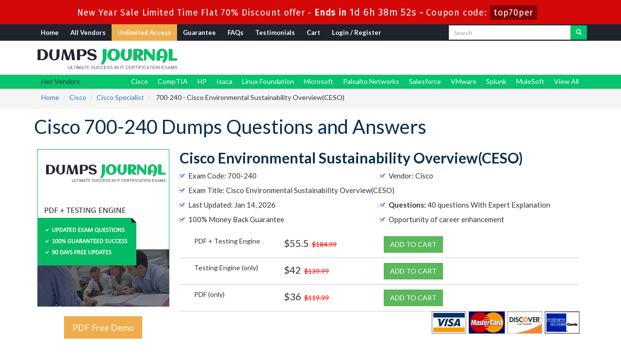

--- FILE ---
content_type: text/html; charset=UTF-8
request_url: https://www.dumpsjournal.com/Exam/700-240-dumps.html
body_size: 7343
content:
<!DOCTYPE html>
<html lang="en">

<head>
    <meta charset="utf-8">
    <meta http-equiv="X-UA-Compatible" content="IE=edge">
    <meta name="viewport" content="width=device-width, initial-scale=1.0" />
    <meta name="author" content="">
    <meta name="description" content="Cisco Specialist Exam Questions &amp; Answers. 100% free 700-240 demo Files with Updated and Accurate Questions &amp; Answers from Dumpsjournal. Comprehensive Training Courses &amp; Practice Test PDF. Real Questions for Passing 700-240 Exam Promptly." />
<meta name="keywords" content="700-240 practice test, 700-240 dumps, 700-240 Questions Answers, 700-240 braindumps" />
<link rel="canonical" href="https://www.dumpsjournal.com/Exam/700-240-dumps.html" />
<title>Cisco Specialist 700-240 Exam Dumps Test Questions and Answers</title>
	<link rel="icon" href="https://www.dumpsjournal.com/img/favicon.ico" type="image/x-icon">
    <!-- Bootstrap Core CSS -->
    <link href="https://www.dumpsjournal.com/css/bootstrap.min.css" rel="stylesheet">
    <!-- Custom CSS -->
    <script src='https://www.google.com/recaptcha/api.js' async></script>
    <link href="https://www.dumpsjournal.com/css/custom.css" rel="stylesheet">
	<link href="https://www.dumpsjournal.com/font-awesome-4.7.0/css/font-awesome.css" rel="stylesheet">
	<script src="https://www.dumpsjournal.com/js/clipboard.min.js" async></script>

    <!-- HTML5 Shim and Respond.js IE8 support of HTML5 elements and media queries -->
    <!-- WARNING: Respond.js doesn't work if you view the page via file:// -->
    <!--[if lt IE 9]>
        <script src="https://oss.maxcdn.com/libs/html5shiv/3.7.0/html5shiv.js"></script>
        <script src="https://oss.maxcdn.com/libs/respond.js/1.4.2/respond.min.js"></script>
    <![endif]-->
	<script src="https://www.dumpsjournal.com/js/jquery.js"></script>
<script>
function Chat(){
var script = document.createElement("script"); //Make a script DOM node
script.id ="ze-snippet"
script.src = "https://static.zdassets.com/ekr/snippet.js?key=1687d94a-5f1f-420b-a8de-5d5646686ef2";
document.head.appendChild(script);
}
setTimeout(Chat, 10000);
</script>

<!-- Google tag (gtag.js) -->
<script async src="https://www.googletagmanager.com/gtag/js?id=G-LCLQ4SWLGK"></script>
<script>
  window.dataLayer = window.dataLayer || [];
  function gtag(){dataLayer.push(arguments);}
  gtag('js', new Date());

  gtag('config', 'G-LCLQ4SWLGK');
</script>
<meta name="google-site-verification" content="2Fb3XeNtUoCPmGdZVIu37v3JHfqArGiM7qgK4e2u0Eg" />
</head>







<body>
<!-- header advertisment -->
    <div class="promotionTitle">
        <div class="container">
            <div class="promotionTitle-title">
                <h3><span>New Year Sale Limited Time Flat 70% Discount offer - </span> Ends in <span id="coupontimeRem">0d 00h 00m 00s</span> - <span> Coupon code: <i>top70per</i></span>
                </h3>
            </div>
        </div>
    </div>
<!-- header advertisment -->
<style>
.promotionTitle {
  background: #d40808;
  opacity: 1;
  height: 100%;
  width: 100%;
  visibility: visible;
}
.promotionTitleActive {
  opacity: 0;
  height: 0;
  width: 0;
  visibility: hidden;
}
.promotionTitle-title {
  position: relative;
}
.promotionTitle-title h3 {
  position: relative;
  font-size: 18px;
  letter-spacing: .8px;
  line-height: 1.5;
  margin: 10px 10px;
  color: #ffffff;
  font-weight: bold;
  text-align: center;
  width: 97%;
 padding: 0px;
}

.promotionTitle-title i{
	background-color:#840000;
	color:#fff;
	padding: 4px 8px;
	font-style: normal;
}

.promotionTitle-title span {
 color: #fff;
 display: inline-block;
 font-size: 18px;
	font-weight: 400;
}

.promotionTitle-title h3 span#coupontimeRem {
  font-size: 20px;
}
</style>
<script>
		function closeDisBox(){
			$('.topDiscountBar').hide();
		}
	// Set the date we're counting down to
		var countDownDate = new Date("Jan 16, 2026 23:59:59").getTime();

		// Update the count down every 1 second
		var x = setInterval(function() {

		  // Get today's date and time
		  var now = new Date().getTime();

		  // Find the distance between now and the count down date
		  var distance = countDownDate - now;

		  // Time calculations for days, hours, minutes and seconds
		  var days = Math.floor(distance / (1000 * 60 * 60 * 24));
		  var hours = Math.floor((distance % (1000 * 60 * 60 * 24)) / (1000 * 60 * 60));
		  var minutes = Math.floor((distance % (1000 * 60 * 60)) / (1000 * 60));
		  var seconds = Math.floor((distance % (1000 * 60)) / 1000);

		  // Display the result in the element with id="demo"
		  document.getElementById("coupontimeRem").innerHTML = days + "d " + hours + "h "
  + minutes + "m " + seconds + "s ";
		  // If the count down is finished, write some text
		  if (distance < 0) {
			clearInterval(x);
			document.getElementById("coupontimeRem").innerHTML = "EXPIRED";
		  }
		}, 1000);
	</script>
<script src="https://www.google.com/recaptcha/api.js?render=6Lcs07IZAAAAAA0NkiwPHoOTS8Qzy08S8g7l6J0s"></script>
  <script>
  $(document).ready(function(){
      grecaptcha.ready(function() {
        grecaptcha.execute('6Lcs07IZAAAAAA0NkiwPHoOTS8Qzy08S8g7l6J0s').then(function(token) {
                $('form[name="downloadDemo"]').prepend('<input type="hidden" name="g-recaptcha-response" value="'+token+'">');
                $('form[name="contactusForm"]').prepend('<input type="hidden" name="g-recaptcha-response" value="'+token+'">');
                $('form[name="exam_request"]').prepend('<input type="hidden" name="g-recaptcha-response" value="'+token+'">');
                $('form[name="registerForm"]').prepend('<input type="hidden" name="g-recaptcha-response" value="'+token+'">');
                $('form[name="loginForm"]').prepend('<input type="hidden" name="g-recaptcha-response" value="'+token+'">');
                $('form[name="addComment"]').prepend('<input type="hidden" name="g-recaptcha-response" value="'+token+'">');
        });
      });
  })
  </script>
<section id="top-welcome">



	<h2 class="hidden">Contact Email:</h2>



    <div class="container">



    	<div class="col-md-9">



        	<nav class="navbar navbar-default" style="margin-left: -43px;">



        <div class="container-fluid">



            <!-- Brand and toggle get grouped for better mobile display -->



            <div class="navbar-header">



                <button type="button" class="navbar-toggle" data-toggle="collapse" data-target="#bs-example-navbar-collapse-1">



                    <span class="sr-only">Toggle navigation</span>



                    <span class="icon-bar"></span>



                    <span class="icon-bar"></span>



                    <span class="icon-bar"></span>



                </button>



                <a class="navbar-brand" href="#"></a>



            </div>



            <!-- Collect the nav links, forms, and other content for toggling -->



            <div class="collapse navbar-collapse" id="bs-example-navbar-collapse-1">



                <ul class="nav navbar-nav">



                    <li><a href="https://www.dumpsjournal.com">Home</a></li>



					<li><a href="/vendors.html">All Vendors</a></li>



					<li><a href="/unlimited-engine.html" style="background: #EFAD4D; color: white;">Unlimited Access</a></li>



				



                 	<li><a href="/guarantee.html">Guarantee</a></li>



					<li><a href="/faq.html">FAQs</a></li>



					<li><a href="/testimonials.html">Testimonials</a></li>



					



					





					<li><a href="/cart.html">Cart</a></li>

					
					    <li><a href="/register.html">Login / Register</a></li>



				    


                </ul>



                



                



            </div>



            <!-- /.navbar-collapse -->



        </div>



        <!-- /.container -->



    </nav>



        </div>



       



        <div class="col-md-3 pull-right no-padding">



        <div id="custom-search-input">



                <form action="/search.html" method="POST"  class="group">



                <div class="input-group col-md-12">



                    <input type="text" class="form-control input-sm search-input" name="query" id="srch" placeholder="Search" required />



                    <span class="input-group-btn">



                        <button class="btn btn-primary btn-sm" type="submit" style="border-radius:0;">



                            <i class="glyphicon glyphicon-search"></i>



                        </button>



                    </span>



                </div>



                </form>



            </div>



        </div>



    </div>



</section>

<section id="site-logo">







	<h2 class="hidden">dumpsjournal</h2>



	<div class="container">



    	<div class="col-md-4 no-padding"><a href="https://www.dumpsjournal.com" class="logo-site"><img src="https://www.dumpsjournal.com/img/logo.png" alt="DumpsJournal"  width="300"></a></div>



        <div class="col-md-2 no-padding"></div>



        <div class="col-md-6 no-padding tLoginArea">







            </div>

    </div>

</section>



<!--site-logo-->











<!--top-welcome-->



<section id="top-menu2">



	<div class="container">



    	<div class="col-lg-2" style="padding: 4px;padding-left: 15px;">Hot Vendors</div>



        <div class="col-lg-10 no-padding">



        	<ul class="tproduct-links">



                            



                       
				
                        <li><a href="/Vendor/Cisco.html" title="Cisco">Cisco</a></li>



                       
				
                        <li><a href="/Vendor/CompTIA.html" title="CompTIA">CompTIA</a></li>



                       
				
                        <li><a href="/Vendor/HP.html" title="HP">HP</a></li>



                       
				
                        <li><a href="/Vendor/Isaca.html" title="Isaca">Isaca</a></li>



                       
				
                        <li><a href="/Vendor/Linux-Foundation.html" title="Linux Foundation">Linux Foundation</a></li>



                       
				
                        <li><a href="/Vendor/Microsoft.html" title="Microsoft">Microsoft</a></li>



                       
				
                        <li><a href="/Vendor/Paloalto-Networks.html" title="Paloalto Networks">Paloalto Networks</a></li>



                       
				
                        <li><a href="/Vendor/Salesforce.html" title="Salesforce">Salesforce</a></li>



                       
				
                        <li><a href="/Vendor/VMware.html" title="VMware">VMware</a></li>



                       
				
                        <li><a href="/Vendor/Splunk.html" title="Splunk">Splunk</a></li>



                       
				
                        <li><a href="/Vendor/MuleSoft.html" title="MuleSoft">MuleSoft</a></li>



                       


                       <li><a href="/vendors.html" title="View All Vendors">View All</a></li>



                        </ul>



        </div>



    </div>



</section>











    







  <style type="text/css">
@import url("https://maxcdn.bootstrapcdn.com/font-awesome/4.5.0/css/font-awesome.min.css");
.panel-title > a:before {
    float: right !important;
    font-family: FontAwesome;
    content:"\f068";
    padding-right: 5px;
}

.panel-title > a.collapsed:before {
    float: right !important;
    content:"\f067";
}

.panel-title > a:hover, 
.panel-title > a:active, 
.panel-title > a:focus  {
    text-decoration:none;
}
</style>




<section id="breadcrumb">
    <div class="container">
    	<ol class="breadcrumb">
			<li><a href="https://www.dumpsjournal.com">Home</a></li>
			<li><a href="/Vendor/Cisco.html">Cisco</a></li>
			<li class="active"><a href="/Cert/Cisco-Specialist.html" >Cisco Specialist</a>
		    </li>
			<li> 700-240 - Cisco Environmental Sustainability Overview(CESO) </li>
		</ol>
	</div>
</section>



<section id="productArea">
	<div class="container">
								<div class="row">
			<div class="examDetail">
				<div class="col-sm-12"><h1>Cisco 700-240 Dumps Questions and Answers</h1></div>
				<div class="col-sm-12">
					<div class="col-md-3 no-padding text-center">
						<img src="https://www.dumpsjournal.com/img/demo-image1.png" alt="700-240 practice test questions answers" /><br><br>
						<a href="#" data-toggle="modal" data-target="#myModal" class="btn btn-warning btn-lg">PDF Free Demo</a><br><br>
					</div>

	                <div class="col-md-9">
						<h2>Cisco Environmental Sustainability Overview(CESO)</h2>
						<ul class="eFeature">
							<li>Exam Code: 700-240</li>
		                    <li>Vendor: Cisco</li>
		                    <li style="width:100%;">Exam Title: Cisco Environmental Sustainability Overview(CESO)</li>
		                    <li>Last Updated: Jan 14, 2026</li>
		                    <li><strong>Questions:</strong> 40 questions  With Expert Explanation </li>
		                    <li>100% Money Back Guarantee</li>
							<li>Opportunity of career enhancement</li>
		                </ul>
				
						<div class="smallspacing"></div>
	

<div class="row-eq-height">
         <div class="col-sm-3 exam-row-data"><div class="radio no-padding no-margin">
                  <label>PDF + Testing Engine</label>
                </div></div>       
         <div class="col-sm-3 exam-row-data">
						<span class="price">$55.5</span> &nbsp;<del>$184.99</del>
					</div>
         <div class="col-sm-6 exam-row-data"><a href="javascript:void(0);" class="add_cart2 btn btn-success btn-md" data-url="/main/cart/addcart.html" data-id="8874" data-duration="3"   data-product="3">
             ADD TO CART</a></div>
        </div>
        <div class="row-eq-height">
         <div class="col-sm-3 exam-row-data"> 
          <div class="radio no-padding no-margin">
                  <label>Testing Engine (only)</label>
                </div>
                </div>       
         <div class="col-sm-3 exam-row-data">
						<span class="price">$42</span> &nbsp;<del>$139.99</del>
					</div>
          <div class="col-sm-6 exam-row-data"><a href="javascript:void(0);" class="add_cart2 btn btn-success btn-md" data-url="/main/cart/addcart.html" data-id="8874" data-duration="3"   data-product="2">
             ADD TO CART</a>

 </div>
        </div>
        <div class="row-eq-height">
         <div class="col-sm-3 exam-row-data">
         <div class="radio no-padding no-margin">
                  <label>PDF (only)</label>
                </div>
         </div>       
         <div class="col-sm-3 exam-row-data">
			
						<span class="price">$36</span> &nbsp;<del>$119.99</del>
					</div>
          <div class="col-sm-6 exam-row-data"><a href="javascript:void(0);" class="add_cart2 btn btn-success btn-md" data-url="/main/cart/addcart.html" data-id="8874" data-duration="3"   data-product="1">
             ADD TO CART</a></div>
        </div>


			

			<span class="pull-right"><img src="https://www.dumpsjournal.com/img/payment/payment-image.png" style="width: 307px;" /></span>
		</div>



            



            



            <div class="smallspacing"></div>



            



           



                </div>

                </div>



            </div>



        </div>



		


        <!--<div class="alert alert-danger text-center"><h3 style="padding: 0px;margin: 0px;">SAVE 70% on purchase of any EXAM Use Coupon: "<b>top70per</b>"</h3></div>-->



		


        <!-- Modal -->



	<div class="modal fade" id="myModal" role="dialog">



		<div class="modal-dialog">



    



      <!-- Modal content-->



      <div class="modal-content">



        <div class="modal-header">



          <button type="button" class="close" data-dismiss="modal">&times;</button>



          <h4 class="modal-title">First Try then Buy</h4>



        </div>



        <div class="modal-body">



        



        <div class="row">



          <div class="col-md-4">



           <img src="https://www.dumpsjournal.com/img/demo-image.png" alt="download free 700-240 demo" class="img-responsive" />



          </div>



         



   <div class="col-md-8">



<ul>



    <li>700-240 All Real Exam Questions</li>



           <li>700-240 Exam easy to use and print PDF format</li>



            <li>Cover All syllabus and Objectives</li>



             <li>Download Free 700-240 Demo (Try before Buy)</li>



              <li>Free Frequent Updates</li>



              <li>100% Passing Guarantee by DumpsJournal</li>



              </ul>



              <form name="downloadDemo" action="/main/cert/download_demo.html" method="post">



              <input type="email"  name="email" placeholder="Email" class="form-control" required>



			  <input type="hidden" name="id" value="8874">



              <input type="hidden" name="code" value="700-240">



              <input type="hidden" name="vendor" value="Cisco">



              <input type="image" src="https://www.dumpsjournal.com/img/download-demo.png" alt="download 700-240 demo" />



             



              </form>



   



   </div>



</div>



 



        </div>



        <div class="modal-footer">



          <button type="button" class="btn btn-default" data-dismiss="modal">Close</button>



        </div>



      </div>



      



    </div>



  </div>



  	


		


    </div>



</section>







<section id="contentBoxArea">
	<div class="container">
		
    	<div class="row">
			<div class="col-lg-12">
				<div class="panel-group" id="accordion" role="tablist" aria-multiselectable="true">
				    <div class="panel panel-default">
						<div class="panel-heading" role="tab" id="headingOne">
					        <h4 class="panel-title">
					          <a data-toggle="collapse" data-parent="#accordion" href="#collapseOne" aria-expanded="true" aria-controls="collapseOne">Exam 700-240 Practice Tests</a>
					        </h4>
						</div>
						<div id="collapseOne" class="panel-collapse collapse in" role="tabpanel" aria-labelledby="headingOne">
							<div class="panel-body">
								<h2>Exam 700-240 Practice Tests</h2>

<p>Cisco Environmental Sustainability Overview(CESO) (700-240) Practice Tests are designed on the pattern of the real exam scenario&nbsp;with same number of questions, format and the time limit. Each test has an answer key to help you know the correct and verified answers of all the questions.</p>

<p>DumpsJournal.com Practice Tests for 700-240 Exam&nbsp;provide you with multiple advantages:</p>

<ul>
	<li>You learn the real exam scenario through these innovatively prepared tests. Practicing what you are going to face in the real exam, builds your confidence.</li>
	<li>DumpsJournal 700-240&nbsp;Practice Tests help you know how you should answer a question, what examples you should add to support your answer.</li>
	<li>These Practice Tests provide you the best and the easiest technique for learning and revising the syllabus and make clear the various complex concepts by answering a variety of questions on them.</li>
	<li>Finally, they help you know what the actual exam requirement and ultimately you pattern your studies on the correct lines that can award you a definite exam success.</li>
</ul>
							</div>
						</div>
					</div>
					<div class="panel panel-default">
						<div class="panel-heading" role="tab" id="headingTwo">
							<h4 class="panel-title">
								<a class="collapsed" data-toggle="collapse" data-parent="#accordion" href="#collapseTwo" aria-expanded="false" aria-controls="collapseTwo"> <p>700-240 Exam-Pass Guarantee </a>
							</h4>
						</div>
					<div id="collapseTwo" class="panel-collapse collapse" role="tabpanel" aria-labelledby="headingTwo">
						<div class="panel-body">
							</p>

<p><img src="https://www.dumpsjournal.com/img/pass_guarantee.gif" style="float: left;width: 85px;margin-right: 10px;" />DumpsJournal.com Practice Tests for Cisco Cisco Environmental Sustainability Overview(CESO) assure you of your success with 100% Money Back Guarantee. This is what you may call the most striking feature of our product that offers you the most authentic, time-tested and approved content and exam preparation methodology.</p>

<p>All you need is to solve all the Cisco 700-240 Practice Tests, learn the format of the questions and know the correct answers from keys attached with each test we offer you. These most original and effective Practice Tests comprise questions from the previous papers of Cisco Exam 700-240.</p>

<p>Doing DumpsJournal tests, you experience the real exam scenario prior to take it in reality. You have virtually no reason of failing the exam if your exam preparation is relied on DumpsJournal 700-240 Practice Tests. We guarantee your success and it is backed by our most genuine offer of refund of money, if you don't succeed to get through the exam.</p>
						</div>
					</div>
				</div>

				<div class="panel panel-default">
			      <div class="panel-heading" role="tab" id="headingThree">
			        <h4 class="panel-title">
			          <a class="collapsed" data-toggle="collapse" data-parent="#accordion" href="#collapseThree" aria-expanded="false" aria-controls="collapseThree"> <p>Career Enhancement </a>
			        </h4>
			      </div>
			      <div id="collapseThree" class="panel-collapse collapse" role="tabpanel" aria-labelledby="headingThree">
			        <div class="panel-body">
			        	</p>

<p><img src="https://www.dumpsjournal.com/img/career-enhanchement.jpg" style="float: left;margin-right: 20px;" />DumpsJournal Cisco Environmental Sustainability Overview(CESO) (700-240) brings to you the best opportunity of career enhancement. This career-oriented exam links you with other IT Certification Exams and thus you can strengthen you profile to meet the challenging scenario of your niche. DumpsJournal.com plays the role of a reliable ally in your journey of achievements. Our intuitively-created Practice Tests help you grab whatever certification exam you aim at. With the simplest success formula that our professionals have devised for you, you can grab your dream certifications in just one go!</p>
			        </div>
			      </div>
			    </div>
			</div>
		</div>
     </div>
  </div>
</section>



<section id="relatedProducts" style="background-color:#20222E;">
	<div class="container">
		<div class="col-lg-9">
			<h2 class="text-center" style="color:white;">Related Certification Exams</h2>
			<ul class="wproduct-links">
				                <li>
					<a href="/Exam/648-385-dumps.html" title="648-385">
						648-385 Question Answer					</a>
				</li>
                                <li>
					<a href="/Exam/646-365-dumps.html" title="646-365">
						646-365 Question Answer					</a>
				</li>
                                <li>
					<a href="/Exam/648-238-dumps.html" title="648-238">
						648-238 Question Answer					</a>
				</li>
                                <li>
					<a href="/Exam/700-505-dumps.html" title="700-505">
						700-505 Question Answer					</a>
				</li>
                                <li>
					<a href="/Exam/700-701-dumps.html" title="700-701">
						700-701 Question Answer					</a>
				</li>
                                <li>
					<a href="/Exam/700-702-dumps.html" title="700-702">
						700-702 Question Answer					</a>
				</li>
                                <li>
					<a href="/Exam/700-101-dumps.html" title="700-101">
						700-101 Question Answer					</a>
				</li>
                                <li>
					<a href="/Exam/500-052-dumps.html" title="500-052">
						500-052 Question Answer					</a>
				</li>
                                <li>
					<a href="/Exam/700-265-dumps.html" title="700-265">
						700-265 Question Answer					</a>
				</li>
                                <li>
					<a href="/Exam/700-805-dumps.html" title="700-805">
						700-805 Question Answer					</a>
				</li>
                                <li>
					<a href="/Exam/700-760-dumps.html" title="700-760">
						700-760 Question Answer					</a>
				</li>
                                <li>
					<a href="/Exam/700-245-dumps.html" title="700-245">
						700-245 Question Answer					</a>
				</li>
                                <li>
					<a href="/Exam/700-242-dumps.html" title="700-242">
						700-242 Question Answer					</a>
				</li>
                                <li>
					<a href="/Exam/700-246-dumps.html" title="700-246">
						700-246 Question Answer					</a>
				</li>
                
				                <li>
					<a href="/Exam/300-745-dumps.html" title="300-745">
						300-745 Question Answer					</a>
				</li>
                			</ul>
        </div>

        

        <div class="col-lg-3">

    	<img src="https://www.dumpsjournal.com/img/main-image.png" alt="700-240 Question Answer" class="img-responsive" />

    </div>



    </div>



</section>




















    <section id="sub-footer">



    	<div class="container">



        	<div class="col-md-2 col-sm-6 col-xs-12">



            <h4>Quick Links</h4>



            <ul class="footer-links">



            	<li><a href="https://www.dumpsjournal.com">Home</a></li>



                <li><a href="/vendors.html">All Vendors</a></li>
				<li><a href="/allexams.html">All Exams</a></li>



                </ul>



            </div>



            



            <div class="col-md-2 col-sm-6 col-xs-12">



            <h4>Why Us</h4>



            <ul class="footer-links">



            	<li><a href="/contactus.html">Contact us</a></li>



                <li><a href="/aboutus.html">About us</a></li>



                 <li><a href="/guarantee.html">Guarantee</a></li>
                <li><a href="/dmca.html">DMCA & Copyrights</a></li>



                </ul>



            </div>







			<div class="col-md-3 col-sm-6 col-xs-12">



            	<h4>Unlimited Packages</h4>



            	<ul class="footer-links">

                    <li><a href="/unlimited-engine.html">Unlimited Engine</a></li>

				</ul>



            </div>



            



            <div class="col-md-3 col-sm-6 col-xs-12">

           		<!-- <h4>Subscribe Newsletter</h4> -->
           
            </div>



            <div class="col-md-2 col-sm-6 col-xs-12">



			<h4 class="text-center">Site Secure</h4>
				<div class="secureSite">
            		<img src="https://www.dumpsjournal.com/img/mcafee.png" alt="mcafee secure" class="center-block">
					<p class="text-center" style="color:white; font-size:12px;">TESTED 15 Jan 2026</p>
				</div>



            </div>



        </div>



        



    </section>



    



 <section id="end-footer" style="background-color:#06c46c;">



 	<div class="container text-center">



    	<p style="margin-top:10px; color:#fff;">Copyright &copy; 2014-2026 DumpsJournal. All Rights Reserved</p>



    </div>



 </section>







    



    <!-- /.container -->



	



    <!-- jQuery -->



    







    <!-- Bootstrap Core JavaScript -->



    <script src="https://www.dumpsjournal.com/js/bootstrap.min.js"></script>



    <script src="https://www.dumpsjournal.com/js/manage.js"></script>











		<link href="https://www.dumpsjournal.com/css/packages.css" rel="stylesheet">






</body>







</html>

--- FILE ---
content_type: text/html; charset=utf-8
request_url: https://www.google.com/recaptcha/api2/anchor?ar=1&k=6Lcs07IZAAAAAA0NkiwPHoOTS8Qzy08S8g7l6J0s&co=aHR0cHM6Ly93d3cuZHVtcHNqb3VybmFsLmNvbTo0NDM.&hl=en&v=PoyoqOPhxBO7pBk68S4YbpHZ&size=invisible&anchor-ms=20000&execute-ms=30000&cb=1519lggpvvx6
body_size: 48702
content:
<!DOCTYPE HTML><html dir="ltr" lang="en"><head><meta http-equiv="Content-Type" content="text/html; charset=UTF-8">
<meta http-equiv="X-UA-Compatible" content="IE=edge">
<title>reCAPTCHA</title>
<style type="text/css">
/* cyrillic-ext */
@font-face {
  font-family: 'Roboto';
  font-style: normal;
  font-weight: 400;
  font-stretch: 100%;
  src: url(//fonts.gstatic.com/s/roboto/v48/KFO7CnqEu92Fr1ME7kSn66aGLdTylUAMa3GUBHMdazTgWw.woff2) format('woff2');
  unicode-range: U+0460-052F, U+1C80-1C8A, U+20B4, U+2DE0-2DFF, U+A640-A69F, U+FE2E-FE2F;
}
/* cyrillic */
@font-face {
  font-family: 'Roboto';
  font-style: normal;
  font-weight: 400;
  font-stretch: 100%;
  src: url(//fonts.gstatic.com/s/roboto/v48/KFO7CnqEu92Fr1ME7kSn66aGLdTylUAMa3iUBHMdazTgWw.woff2) format('woff2');
  unicode-range: U+0301, U+0400-045F, U+0490-0491, U+04B0-04B1, U+2116;
}
/* greek-ext */
@font-face {
  font-family: 'Roboto';
  font-style: normal;
  font-weight: 400;
  font-stretch: 100%;
  src: url(//fonts.gstatic.com/s/roboto/v48/KFO7CnqEu92Fr1ME7kSn66aGLdTylUAMa3CUBHMdazTgWw.woff2) format('woff2');
  unicode-range: U+1F00-1FFF;
}
/* greek */
@font-face {
  font-family: 'Roboto';
  font-style: normal;
  font-weight: 400;
  font-stretch: 100%;
  src: url(//fonts.gstatic.com/s/roboto/v48/KFO7CnqEu92Fr1ME7kSn66aGLdTylUAMa3-UBHMdazTgWw.woff2) format('woff2');
  unicode-range: U+0370-0377, U+037A-037F, U+0384-038A, U+038C, U+038E-03A1, U+03A3-03FF;
}
/* math */
@font-face {
  font-family: 'Roboto';
  font-style: normal;
  font-weight: 400;
  font-stretch: 100%;
  src: url(//fonts.gstatic.com/s/roboto/v48/KFO7CnqEu92Fr1ME7kSn66aGLdTylUAMawCUBHMdazTgWw.woff2) format('woff2');
  unicode-range: U+0302-0303, U+0305, U+0307-0308, U+0310, U+0312, U+0315, U+031A, U+0326-0327, U+032C, U+032F-0330, U+0332-0333, U+0338, U+033A, U+0346, U+034D, U+0391-03A1, U+03A3-03A9, U+03B1-03C9, U+03D1, U+03D5-03D6, U+03F0-03F1, U+03F4-03F5, U+2016-2017, U+2034-2038, U+203C, U+2040, U+2043, U+2047, U+2050, U+2057, U+205F, U+2070-2071, U+2074-208E, U+2090-209C, U+20D0-20DC, U+20E1, U+20E5-20EF, U+2100-2112, U+2114-2115, U+2117-2121, U+2123-214F, U+2190, U+2192, U+2194-21AE, U+21B0-21E5, U+21F1-21F2, U+21F4-2211, U+2213-2214, U+2216-22FF, U+2308-230B, U+2310, U+2319, U+231C-2321, U+2336-237A, U+237C, U+2395, U+239B-23B7, U+23D0, U+23DC-23E1, U+2474-2475, U+25AF, U+25B3, U+25B7, U+25BD, U+25C1, U+25CA, U+25CC, U+25FB, U+266D-266F, U+27C0-27FF, U+2900-2AFF, U+2B0E-2B11, U+2B30-2B4C, U+2BFE, U+3030, U+FF5B, U+FF5D, U+1D400-1D7FF, U+1EE00-1EEFF;
}
/* symbols */
@font-face {
  font-family: 'Roboto';
  font-style: normal;
  font-weight: 400;
  font-stretch: 100%;
  src: url(//fonts.gstatic.com/s/roboto/v48/KFO7CnqEu92Fr1ME7kSn66aGLdTylUAMaxKUBHMdazTgWw.woff2) format('woff2');
  unicode-range: U+0001-000C, U+000E-001F, U+007F-009F, U+20DD-20E0, U+20E2-20E4, U+2150-218F, U+2190, U+2192, U+2194-2199, U+21AF, U+21E6-21F0, U+21F3, U+2218-2219, U+2299, U+22C4-22C6, U+2300-243F, U+2440-244A, U+2460-24FF, U+25A0-27BF, U+2800-28FF, U+2921-2922, U+2981, U+29BF, U+29EB, U+2B00-2BFF, U+4DC0-4DFF, U+FFF9-FFFB, U+10140-1018E, U+10190-1019C, U+101A0, U+101D0-101FD, U+102E0-102FB, U+10E60-10E7E, U+1D2C0-1D2D3, U+1D2E0-1D37F, U+1F000-1F0FF, U+1F100-1F1AD, U+1F1E6-1F1FF, U+1F30D-1F30F, U+1F315, U+1F31C, U+1F31E, U+1F320-1F32C, U+1F336, U+1F378, U+1F37D, U+1F382, U+1F393-1F39F, U+1F3A7-1F3A8, U+1F3AC-1F3AF, U+1F3C2, U+1F3C4-1F3C6, U+1F3CA-1F3CE, U+1F3D4-1F3E0, U+1F3ED, U+1F3F1-1F3F3, U+1F3F5-1F3F7, U+1F408, U+1F415, U+1F41F, U+1F426, U+1F43F, U+1F441-1F442, U+1F444, U+1F446-1F449, U+1F44C-1F44E, U+1F453, U+1F46A, U+1F47D, U+1F4A3, U+1F4B0, U+1F4B3, U+1F4B9, U+1F4BB, U+1F4BF, U+1F4C8-1F4CB, U+1F4D6, U+1F4DA, U+1F4DF, U+1F4E3-1F4E6, U+1F4EA-1F4ED, U+1F4F7, U+1F4F9-1F4FB, U+1F4FD-1F4FE, U+1F503, U+1F507-1F50B, U+1F50D, U+1F512-1F513, U+1F53E-1F54A, U+1F54F-1F5FA, U+1F610, U+1F650-1F67F, U+1F687, U+1F68D, U+1F691, U+1F694, U+1F698, U+1F6AD, U+1F6B2, U+1F6B9-1F6BA, U+1F6BC, U+1F6C6-1F6CF, U+1F6D3-1F6D7, U+1F6E0-1F6EA, U+1F6F0-1F6F3, U+1F6F7-1F6FC, U+1F700-1F7FF, U+1F800-1F80B, U+1F810-1F847, U+1F850-1F859, U+1F860-1F887, U+1F890-1F8AD, U+1F8B0-1F8BB, U+1F8C0-1F8C1, U+1F900-1F90B, U+1F93B, U+1F946, U+1F984, U+1F996, U+1F9E9, U+1FA00-1FA6F, U+1FA70-1FA7C, U+1FA80-1FA89, U+1FA8F-1FAC6, U+1FACE-1FADC, U+1FADF-1FAE9, U+1FAF0-1FAF8, U+1FB00-1FBFF;
}
/* vietnamese */
@font-face {
  font-family: 'Roboto';
  font-style: normal;
  font-weight: 400;
  font-stretch: 100%;
  src: url(//fonts.gstatic.com/s/roboto/v48/KFO7CnqEu92Fr1ME7kSn66aGLdTylUAMa3OUBHMdazTgWw.woff2) format('woff2');
  unicode-range: U+0102-0103, U+0110-0111, U+0128-0129, U+0168-0169, U+01A0-01A1, U+01AF-01B0, U+0300-0301, U+0303-0304, U+0308-0309, U+0323, U+0329, U+1EA0-1EF9, U+20AB;
}
/* latin-ext */
@font-face {
  font-family: 'Roboto';
  font-style: normal;
  font-weight: 400;
  font-stretch: 100%;
  src: url(//fonts.gstatic.com/s/roboto/v48/KFO7CnqEu92Fr1ME7kSn66aGLdTylUAMa3KUBHMdazTgWw.woff2) format('woff2');
  unicode-range: U+0100-02BA, U+02BD-02C5, U+02C7-02CC, U+02CE-02D7, U+02DD-02FF, U+0304, U+0308, U+0329, U+1D00-1DBF, U+1E00-1E9F, U+1EF2-1EFF, U+2020, U+20A0-20AB, U+20AD-20C0, U+2113, U+2C60-2C7F, U+A720-A7FF;
}
/* latin */
@font-face {
  font-family: 'Roboto';
  font-style: normal;
  font-weight: 400;
  font-stretch: 100%;
  src: url(//fonts.gstatic.com/s/roboto/v48/KFO7CnqEu92Fr1ME7kSn66aGLdTylUAMa3yUBHMdazQ.woff2) format('woff2');
  unicode-range: U+0000-00FF, U+0131, U+0152-0153, U+02BB-02BC, U+02C6, U+02DA, U+02DC, U+0304, U+0308, U+0329, U+2000-206F, U+20AC, U+2122, U+2191, U+2193, U+2212, U+2215, U+FEFF, U+FFFD;
}
/* cyrillic-ext */
@font-face {
  font-family: 'Roboto';
  font-style: normal;
  font-weight: 500;
  font-stretch: 100%;
  src: url(//fonts.gstatic.com/s/roboto/v48/KFO7CnqEu92Fr1ME7kSn66aGLdTylUAMa3GUBHMdazTgWw.woff2) format('woff2');
  unicode-range: U+0460-052F, U+1C80-1C8A, U+20B4, U+2DE0-2DFF, U+A640-A69F, U+FE2E-FE2F;
}
/* cyrillic */
@font-face {
  font-family: 'Roboto';
  font-style: normal;
  font-weight: 500;
  font-stretch: 100%;
  src: url(//fonts.gstatic.com/s/roboto/v48/KFO7CnqEu92Fr1ME7kSn66aGLdTylUAMa3iUBHMdazTgWw.woff2) format('woff2');
  unicode-range: U+0301, U+0400-045F, U+0490-0491, U+04B0-04B1, U+2116;
}
/* greek-ext */
@font-face {
  font-family: 'Roboto';
  font-style: normal;
  font-weight: 500;
  font-stretch: 100%;
  src: url(//fonts.gstatic.com/s/roboto/v48/KFO7CnqEu92Fr1ME7kSn66aGLdTylUAMa3CUBHMdazTgWw.woff2) format('woff2');
  unicode-range: U+1F00-1FFF;
}
/* greek */
@font-face {
  font-family: 'Roboto';
  font-style: normal;
  font-weight: 500;
  font-stretch: 100%;
  src: url(//fonts.gstatic.com/s/roboto/v48/KFO7CnqEu92Fr1ME7kSn66aGLdTylUAMa3-UBHMdazTgWw.woff2) format('woff2');
  unicode-range: U+0370-0377, U+037A-037F, U+0384-038A, U+038C, U+038E-03A1, U+03A3-03FF;
}
/* math */
@font-face {
  font-family: 'Roboto';
  font-style: normal;
  font-weight: 500;
  font-stretch: 100%;
  src: url(//fonts.gstatic.com/s/roboto/v48/KFO7CnqEu92Fr1ME7kSn66aGLdTylUAMawCUBHMdazTgWw.woff2) format('woff2');
  unicode-range: U+0302-0303, U+0305, U+0307-0308, U+0310, U+0312, U+0315, U+031A, U+0326-0327, U+032C, U+032F-0330, U+0332-0333, U+0338, U+033A, U+0346, U+034D, U+0391-03A1, U+03A3-03A9, U+03B1-03C9, U+03D1, U+03D5-03D6, U+03F0-03F1, U+03F4-03F5, U+2016-2017, U+2034-2038, U+203C, U+2040, U+2043, U+2047, U+2050, U+2057, U+205F, U+2070-2071, U+2074-208E, U+2090-209C, U+20D0-20DC, U+20E1, U+20E5-20EF, U+2100-2112, U+2114-2115, U+2117-2121, U+2123-214F, U+2190, U+2192, U+2194-21AE, U+21B0-21E5, U+21F1-21F2, U+21F4-2211, U+2213-2214, U+2216-22FF, U+2308-230B, U+2310, U+2319, U+231C-2321, U+2336-237A, U+237C, U+2395, U+239B-23B7, U+23D0, U+23DC-23E1, U+2474-2475, U+25AF, U+25B3, U+25B7, U+25BD, U+25C1, U+25CA, U+25CC, U+25FB, U+266D-266F, U+27C0-27FF, U+2900-2AFF, U+2B0E-2B11, U+2B30-2B4C, U+2BFE, U+3030, U+FF5B, U+FF5D, U+1D400-1D7FF, U+1EE00-1EEFF;
}
/* symbols */
@font-face {
  font-family: 'Roboto';
  font-style: normal;
  font-weight: 500;
  font-stretch: 100%;
  src: url(//fonts.gstatic.com/s/roboto/v48/KFO7CnqEu92Fr1ME7kSn66aGLdTylUAMaxKUBHMdazTgWw.woff2) format('woff2');
  unicode-range: U+0001-000C, U+000E-001F, U+007F-009F, U+20DD-20E0, U+20E2-20E4, U+2150-218F, U+2190, U+2192, U+2194-2199, U+21AF, U+21E6-21F0, U+21F3, U+2218-2219, U+2299, U+22C4-22C6, U+2300-243F, U+2440-244A, U+2460-24FF, U+25A0-27BF, U+2800-28FF, U+2921-2922, U+2981, U+29BF, U+29EB, U+2B00-2BFF, U+4DC0-4DFF, U+FFF9-FFFB, U+10140-1018E, U+10190-1019C, U+101A0, U+101D0-101FD, U+102E0-102FB, U+10E60-10E7E, U+1D2C0-1D2D3, U+1D2E0-1D37F, U+1F000-1F0FF, U+1F100-1F1AD, U+1F1E6-1F1FF, U+1F30D-1F30F, U+1F315, U+1F31C, U+1F31E, U+1F320-1F32C, U+1F336, U+1F378, U+1F37D, U+1F382, U+1F393-1F39F, U+1F3A7-1F3A8, U+1F3AC-1F3AF, U+1F3C2, U+1F3C4-1F3C6, U+1F3CA-1F3CE, U+1F3D4-1F3E0, U+1F3ED, U+1F3F1-1F3F3, U+1F3F5-1F3F7, U+1F408, U+1F415, U+1F41F, U+1F426, U+1F43F, U+1F441-1F442, U+1F444, U+1F446-1F449, U+1F44C-1F44E, U+1F453, U+1F46A, U+1F47D, U+1F4A3, U+1F4B0, U+1F4B3, U+1F4B9, U+1F4BB, U+1F4BF, U+1F4C8-1F4CB, U+1F4D6, U+1F4DA, U+1F4DF, U+1F4E3-1F4E6, U+1F4EA-1F4ED, U+1F4F7, U+1F4F9-1F4FB, U+1F4FD-1F4FE, U+1F503, U+1F507-1F50B, U+1F50D, U+1F512-1F513, U+1F53E-1F54A, U+1F54F-1F5FA, U+1F610, U+1F650-1F67F, U+1F687, U+1F68D, U+1F691, U+1F694, U+1F698, U+1F6AD, U+1F6B2, U+1F6B9-1F6BA, U+1F6BC, U+1F6C6-1F6CF, U+1F6D3-1F6D7, U+1F6E0-1F6EA, U+1F6F0-1F6F3, U+1F6F7-1F6FC, U+1F700-1F7FF, U+1F800-1F80B, U+1F810-1F847, U+1F850-1F859, U+1F860-1F887, U+1F890-1F8AD, U+1F8B0-1F8BB, U+1F8C0-1F8C1, U+1F900-1F90B, U+1F93B, U+1F946, U+1F984, U+1F996, U+1F9E9, U+1FA00-1FA6F, U+1FA70-1FA7C, U+1FA80-1FA89, U+1FA8F-1FAC6, U+1FACE-1FADC, U+1FADF-1FAE9, U+1FAF0-1FAF8, U+1FB00-1FBFF;
}
/* vietnamese */
@font-face {
  font-family: 'Roboto';
  font-style: normal;
  font-weight: 500;
  font-stretch: 100%;
  src: url(//fonts.gstatic.com/s/roboto/v48/KFO7CnqEu92Fr1ME7kSn66aGLdTylUAMa3OUBHMdazTgWw.woff2) format('woff2');
  unicode-range: U+0102-0103, U+0110-0111, U+0128-0129, U+0168-0169, U+01A0-01A1, U+01AF-01B0, U+0300-0301, U+0303-0304, U+0308-0309, U+0323, U+0329, U+1EA0-1EF9, U+20AB;
}
/* latin-ext */
@font-face {
  font-family: 'Roboto';
  font-style: normal;
  font-weight: 500;
  font-stretch: 100%;
  src: url(//fonts.gstatic.com/s/roboto/v48/KFO7CnqEu92Fr1ME7kSn66aGLdTylUAMa3KUBHMdazTgWw.woff2) format('woff2');
  unicode-range: U+0100-02BA, U+02BD-02C5, U+02C7-02CC, U+02CE-02D7, U+02DD-02FF, U+0304, U+0308, U+0329, U+1D00-1DBF, U+1E00-1E9F, U+1EF2-1EFF, U+2020, U+20A0-20AB, U+20AD-20C0, U+2113, U+2C60-2C7F, U+A720-A7FF;
}
/* latin */
@font-face {
  font-family: 'Roboto';
  font-style: normal;
  font-weight: 500;
  font-stretch: 100%;
  src: url(//fonts.gstatic.com/s/roboto/v48/KFO7CnqEu92Fr1ME7kSn66aGLdTylUAMa3yUBHMdazQ.woff2) format('woff2');
  unicode-range: U+0000-00FF, U+0131, U+0152-0153, U+02BB-02BC, U+02C6, U+02DA, U+02DC, U+0304, U+0308, U+0329, U+2000-206F, U+20AC, U+2122, U+2191, U+2193, U+2212, U+2215, U+FEFF, U+FFFD;
}
/* cyrillic-ext */
@font-face {
  font-family: 'Roboto';
  font-style: normal;
  font-weight: 900;
  font-stretch: 100%;
  src: url(//fonts.gstatic.com/s/roboto/v48/KFO7CnqEu92Fr1ME7kSn66aGLdTylUAMa3GUBHMdazTgWw.woff2) format('woff2');
  unicode-range: U+0460-052F, U+1C80-1C8A, U+20B4, U+2DE0-2DFF, U+A640-A69F, U+FE2E-FE2F;
}
/* cyrillic */
@font-face {
  font-family: 'Roboto';
  font-style: normal;
  font-weight: 900;
  font-stretch: 100%;
  src: url(//fonts.gstatic.com/s/roboto/v48/KFO7CnqEu92Fr1ME7kSn66aGLdTylUAMa3iUBHMdazTgWw.woff2) format('woff2');
  unicode-range: U+0301, U+0400-045F, U+0490-0491, U+04B0-04B1, U+2116;
}
/* greek-ext */
@font-face {
  font-family: 'Roboto';
  font-style: normal;
  font-weight: 900;
  font-stretch: 100%;
  src: url(//fonts.gstatic.com/s/roboto/v48/KFO7CnqEu92Fr1ME7kSn66aGLdTylUAMa3CUBHMdazTgWw.woff2) format('woff2');
  unicode-range: U+1F00-1FFF;
}
/* greek */
@font-face {
  font-family: 'Roboto';
  font-style: normal;
  font-weight: 900;
  font-stretch: 100%;
  src: url(//fonts.gstatic.com/s/roboto/v48/KFO7CnqEu92Fr1ME7kSn66aGLdTylUAMa3-UBHMdazTgWw.woff2) format('woff2');
  unicode-range: U+0370-0377, U+037A-037F, U+0384-038A, U+038C, U+038E-03A1, U+03A3-03FF;
}
/* math */
@font-face {
  font-family: 'Roboto';
  font-style: normal;
  font-weight: 900;
  font-stretch: 100%;
  src: url(//fonts.gstatic.com/s/roboto/v48/KFO7CnqEu92Fr1ME7kSn66aGLdTylUAMawCUBHMdazTgWw.woff2) format('woff2');
  unicode-range: U+0302-0303, U+0305, U+0307-0308, U+0310, U+0312, U+0315, U+031A, U+0326-0327, U+032C, U+032F-0330, U+0332-0333, U+0338, U+033A, U+0346, U+034D, U+0391-03A1, U+03A3-03A9, U+03B1-03C9, U+03D1, U+03D5-03D6, U+03F0-03F1, U+03F4-03F5, U+2016-2017, U+2034-2038, U+203C, U+2040, U+2043, U+2047, U+2050, U+2057, U+205F, U+2070-2071, U+2074-208E, U+2090-209C, U+20D0-20DC, U+20E1, U+20E5-20EF, U+2100-2112, U+2114-2115, U+2117-2121, U+2123-214F, U+2190, U+2192, U+2194-21AE, U+21B0-21E5, U+21F1-21F2, U+21F4-2211, U+2213-2214, U+2216-22FF, U+2308-230B, U+2310, U+2319, U+231C-2321, U+2336-237A, U+237C, U+2395, U+239B-23B7, U+23D0, U+23DC-23E1, U+2474-2475, U+25AF, U+25B3, U+25B7, U+25BD, U+25C1, U+25CA, U+25CC, U+25FB, U+266D-266F, U+27C0-27FF, U+2900-2AFF, U+2B0E-2B11, U+2B30-2B4C, U+2BFE, U+3030, U+FF5B, U+FF5D, U+1D400-1D7FF, U+1EE00-1EEFF;
}
/* symbols */
@font-face {
  font-family: 'Roboto';
  font-style: normal;
  font-weight: 900;
  font-stretch: 100%;
  src: url(//fonts.gstatic.com/s/roboto/v48/KFO7CnqEu92Fr1ME7kSn66aGLdTylUAMaxKUBHMdazTgWw.woff2) format('woff2');
  unicode-range: U+0001-000C, U+000E-001F, U+007F-009F, U+20DD-20E0, U+20E2-20E4, U+2150-218F, U+2190, U+2192, U+2194-2199, U+21AF, U+21E6-21F0, U+21F3, U+2218-2219, U+2299, U+22C4-22C6, U+2300-243F, U+2440-244A, U+2460-24FF, U+25A0-27BF, U+2800-28FF, U+2921-2922, U+2981, U+29BF, U+29EB, U+2B00-2BFF, U+4DC0-4DFF, U+FFF9-FFFB, U+10140-1018E, U+10190-1019C, U+101A0, U+101D0-101FD, U+102E0-102FB, U+10E60-10E7E, U+1D2C0-1D2D3, U+1D2E0-1D37F, U+1F000-1F0FF, U+1F100-1F1AD, U+1F1E6-1F1FF, U+1F30D-1F30F, U+1F315, U+1F31C, U+1F31E, U+1F320-1F32C, U+1F336, U+1F378, U+1F37D, U+1F382, U+1F393-1F39F, U+1F3A7-1F3A8, U+1F3AC-1F3AF, U+1F3C2, U+1F3C4-1F3C6, U+1F3CA-1F3CE, U+1F3D4-1F3E0, U+1F3ED, U+1F3F1-1F3F3, U+1F3F5-1F3F7, U+1F408, U+1F415, U+1F41F, U+1F426, U+1F43F, U+1F441-1F442, U+1F444, U+1F446-1F449, U+1F44C-1F44E, U+1F453, U+1F46A, U+1F47D, U+1F4A3, U+1F4B0, U+1F4B3, U+1F4B9, U+1F4BB, U+1F4BF, U+1F4C8-1F4CB, U+1F4D6, U+1F4DA, U+1F4DF, U+1F4E3-1F4E6, U+1F4EA-1F4ED, U+1F4F7, U+1F4F9-1F4FB, U+1F4FD-1F4FE, U+1F503, U+1F507-1F50B, U+1F50D, U+1F512-1F513, U+1F53E-1F54A, U+1F54F-1F5FA, U+1F610, U+1F650-1F67F, U+1F687, U+1F68D, U+1F691, U+1F694, U+1F698, U+1F6AD, U+1F6B2, U+1F6B9-1F6BA, U+1F6BC, U+1F6C6-1F6CF, U+1F6D3-1F6D7, U+1F6E0-1F6EA, U+1F6F0-1F6F3, U+1F6F7-1F6FC, U+1F700-1F7FF, U+1F800-1F80B, U+1F810-1F847, U+1F850-1F859, U+1F860-1F887, U+1F890-1F8AD, U+1F8B0-1F8BB, U+1F8C0-1F8C1, U+1F900-1F90B, U+1F93B, U+1F946, U+1F984, U+1F996, U+1F9E9, U+1FA00-1FA6F, U+1FA70-1FA7C, U+1FA80-1FA89, U+1FA8F-1FAC6, U+1FACE-1FADC, U+1FADF-1FAE9, U+1FAF0-1FAF8, U+1FB00-1FBFF;
}
/* vietnamese */
@font-face {
  font-family: 'Roboto';
  font-style: normal;
  font-weight: 900;
  font-stretch: 100%;
  src: url(//fonts.gstatic.com/s/roboto/v48/KFO7CnqEu92Fr1ME7kSn66aGLdTylUAMa3OUBHMdazTgWw.woff2) format('woff2');
  unicode-range: U+0102-0103, U+0110-0111, U+0128-0129, U+0168-0169, U+01A0-01A1, U+01AF-01B0, U+0300-0301, U+0303-0304, U+0308-0309, U+0323, U+0329, U+1EA0-1EF9, U+20AB;
}
/* latin-ext */
@font-face {
  font-family: 'Roboto';
  font-style: normal;
  font-weight: 900;
  font-stretch: 100%;
  src: url(//fonts.gstatic.com/s/roboto/v48/KFO7CnqEu92Fr1ME7kSn66aGLdTylUAMa3KUBHMdazTgWw.woff2) format('woff2');
  unicode-range: U+0100-02BA, U+02BD-02C5, U+02C7-02CC, U+02CE-02D7, U+02DD-02FF, U+0304, U+0308, U+0329, U+1D00-1DBF, U+1E00-1E9F, U+1EF2-1EFF, U+2020, U+20A0-20AB, U+20AD-20C0, U+2113, U+2C60-2C7F, U+A720-A7FF;
}
/* latin */
@font-face {
  font-family: 'Roboto';
  font-style: normal;
  font-weight: 900;
  font-stretch: 100%;
  src: url(//fonts.gstatic.com/s/roboto/v48/KFO7CnqEu92Fr1ME7kSn66aGLdTylUAMa3yUBHMdazQ.woff2) format('woff2');
  unicode-range: U+0000-00FF, U+0131, U+0152-0153, U+02BB-02BC, U+02C6, U+02DA, U+02DC, U+0304, U+0308, U+0329, U+2000-206F, U+20AC, U+2122, U+2191, U+2193, U+2212, U+2215, U+FEFF, U+FFFD;
}

</style>
<link rel="stylesheet" type="text/css" href="https://www.gstatic.com/recaptcha/releases/PoyoqOPhxBO7pBk68S4YbpHZ/styles__ltr.css">
<script nonce="LUjOW3en3b9FOZd_702jLA" type="text/javascript">window['__recaptcha_api'] = 'https://www.google.com/recaptcha/api2/';</script>
<script type="text/javascript" src="https://www.gstatic.com/recaptcha/releases/PoyoqOPhxBO7pBk68S4YbpHZ/recaptcha__en.js" nonce="LUjOW3en3b9FOZd_702jLA">
      
    </script></head>
<body><div id="rc-anchor-alert" class="rc-anchor-alert"></div>
<input type="hidden" id="recaptcha-token" value="[base64]">
<script type="text/javascript" nonce="LUjOW3en3b9FOZd_702jLA">
      recaptcha.anchor.Main.init("[\x22ainput\x22,[\x22bgdata\x22,\x22\x22,\[base64]/[base64]/[base64]/[base64]/cjw8ejpyPj4+eil9Y2F0Y2gobCl7dGhyb3cgbDt9fSxIPWZ1bmN0aW9uKHcsdCx6KXtpZih3PT0xOTR8fHc9PTIwOCl0LnZbd10/dC52W3ddLmNvbmNhdCh6KTp0LnZbd109b2Yoeix0KTtlbHNle2lmKHQuYkImJnchPTMxNylyZXR1cm47dz09NjZ8fHc9PTEyMnx8dz09NDcwfHx3PT00NHx8dz09NDE2fHx3PT0zOTd8fHc9PTQyMXx8dz09Njh8fHc9PTcwfHx3PT0xODQ/[base64]/[base64]/[base64]/bmV3IGRbVl0oSlswXSk6cD09Mj9uZXcgZFtWXShKWzBdLEpbMV0pOnA9PTM/bmV3IGRbVl0oSlswXSxKWzFdLEpbMl0pOnA9PTQ/[base64]/[base64]/[base64]/[base64]\x22,\[base64]\\u003d\\u003d\x22,\x22UQbCq8K+VHnDp1goYcKLU8Ohw4UEw45OCjF3wqpPw689RsOoD8KpwrZ4CsO9w7nCjMK9LQVkw75lw5LDvjN3w7bDm8K0HQjDqsKGw44aLcOtHMKFwo3DlcOeJ8OIVSxxwpQoLsOqVMKqw5rDlAR9wohRMSZJwqnDvcKHIsObwrYYw5TDj8Ozwp/Ciy1ML8KgT8OvPhHDnlvCrsOAwqvDicKlwr7Dp8OmGH56wqRnRCJ+WsOpXxzChcO1a8KUUsKLw7bCkHLDiSIywoZ0w7howrzDuUVoDsOewpfDoUtIw5tzAMK6wpPCnsOgw6ZdEMKmNAh+wrvDqcKmd8K/[base64]/w74Vwo9vOyFYWsKsSBbDjsORw6/Ct8K4wrbDksOVwpLCgSvCnsOWLjLCrQEHBkdLwrHDlcOUG8KWGMKhEmHDsMKCw6AfWMKuFV9rWcKWdcKnQArCrXDDjsOJwpvDncO9X8Ogwp7DvMKXw6DDh0IGw4Ydw7YtLW44TBRZwrXDs27CgHLCuwzDvD/DinfDrCXDv8O6w4IPDUjCgWJfBsOmwpcSwqbDqcK/woMVw7sbGsOCIcKCwrdtGsKQwoXCg8Kpw6Nbw6Vqw7kFwohRFMOTwqZUHwzCrUc9w4bDqhzCisONwpsqGGPCmCZOwq5ewqMfH8O1cMOswosfw4Zew5duwp5CTFzDtCbCpQvDvFVCw5/[base64]/ecKiw7oYUH/Dp0rCn2rClcOAfydudwsDw7vDl2l6IcKwwp5EwrYkwoHDjk/DpcOyM8KKfMKbO8OQwq4jwpgJeF8GPE57woEYw4Yfw6M3VDXDkcKmVcONw4hSwq3CvcKlw6PCiXJUwqzCi8KtOMKkwoLCo8KvBXnCv0DDuMKbwpXDrsKaXcO/ASjCisKZwp7DkjrCm8OvPTbCrsKLfGACw7E8w6LDiXDDuWTDkMKsw5oSAgXDmXnDiMKOX8O2VMOtZcOzSg7DrFRXwrYEScOTHDFVWSZrwqLCpsKWKHvDj8OYw63DuMObWFIjVHDDosOaScOpbRcyVWpowqHCqiJvw6TDvsOSLjM1worCpsK1wopww7k/[base64]/DnkvCksKIw7fCu8KrwrQ4w7B4P8OCw4LCucKLeTzCjixXwq/DmXlmw5cJC8OMWsK0AzwOwqpnZsOuwozCnMKZGcOHdcKNwp9NdVnCuMKeOMKtf8KrOFMawqtIw6kdfsKkwp/CoMOOw7ldMsKbNmgdw6NPw6jCp33DtsKWw5Mywr3DosONI8KgXsOObwpjwpZfKg7Dv8KYBFVXwqLDpcOXfMO/eAvCiHfCpx8OQcKzRcORQcO8VsKPXMOUN8O0w77CkAjDiWLDlsKqRWrCv3/[base64]/w4/CjGXDsMOuU8Kzwrx0wo3DhcKYwqgfworCp8Kkw4xyw71Ewq7DvsO0w6/CkxjDmTzCuMOUWBLCqcKpC8OGwr7CunvDr8KIw6BCWcKaw4MvC8O/TcKtwqAGDcKlw4nDrcOccRrClF3DnXY8wo8OfWhMADLDjFDCkcOcLidiw68cwr9kw53DncKWw68dPsK+w7xfwqo5wpzCmynDiVjCnsKQw4vDnX/CjsOgwpDCjRDCtMOGYcKDGRnCtTrCq1nDgsOxBnFtwq7DmsOWw4VTUCBgwoPDmWjDtsK/VwLCusOGw57CsMKywqXCoMKOwpEuwonCiWnCsjnCq3bDo8KAHTDDtMKPL8Ocd8OSLHllw7jCk2vDoyEkw6rCt8OSwqZ6CMKkDA5/LsKjw7MIwpXCoMKPAsK1dzxrwoHDnkfDiHgdBgDDiMOnwr5vw7pSwpnCv1vCnMOPWsOmwpYNJ8O/L8KKw7DDl34VAsOxdXTCuj/DoxkkYsOHw4zDik0HWsK+wo1iBsOdXBbCkMKcGsKYTsOoNzzCrsO1P8OUFTkgRnXCjMKoBcOFwrFNCjU1wpRcBcK/wr7DksK1E8KpwpJ1UX3DlEnCoW1bC8KeD8OQwpbDqC3DqcOXGcKFIyTCjcOzOR4PfjDDmRzCiMKqwrbCtRLCg1J4w5V1fyh9AkRLUsK1wrbDmgrCjSbDkcO1w6k1wqNNwrsoXsKPSMODw45nLB8dW1PDv0w/S8O8wrd3wpfCgMOMUsKSwqXCmMO5woPCi8OtesK+wrMBTsOlw57CrMOqwoXCqcOhw7llVMKYWsOtwpfDqcKNw70cw4/DksOQGR95HEVow6QgEFkpw6kxw48mfVnCjcKrw7BMwo5MfDrCkMO8RQrCjzIPwqvCiMKLeyHCpw4Nwq/[base64]/CnUIHNxMqw5fDusOuRcO6w6cVw4xFw6Y+wqTDvipAJDp5DxlfHmHCisO9ZQpRKE7DujPDjTHDv8OqeX92OQoLZsKXwrnDrnN/[base64]/Cn0ErIzbDu8K/[base64]/DicK3FMKZfno8PzQwdCXDhMOjEG1tJsK5XXHCqMKSw5zDqEcTw6DDisO3eTIcwpQnPcOWUcOGRj/Cv8Krwrh3OhrDn8OVHcKWw5AhwrvCgg/Dvz/DjB53w50MwrjCkMOcwpcIFlvDvcOuwqPDhBpRw57DhcKOXsKjw5zDvE/[base64]/DisKCYcKZdsOvw45OwqASWUlOPVXDp8K8wp7CscKrR3sYOsOJFXspw6VXQn1VIsKTYcOkIA3CsTXCiy5VwpLCl23DlyDClXsyw6F/dT8+KcKxdsOzFyNfHTlTQMOUwrfDky3DkcOIw47Cil3CqMKwwrUEAnrDvcKMC8KoUW9xw5lcwobClMKcwr3CncKOw6dfeMOBw7MlVcK3OlBHS3PDrV/[base64]/w6zCm8O9wqVLKlrDvMOpw6XClsKbQcK9MgXCry5uw71cwo/Cj8KRw5TDp8K4ccKJwr1qwoQbw5XCq8OSQWxXak19wrN2wrgjwq7CmsKCw4/[base64]/[base64]/ZkLDh8KKwrBYwqBjSVZrHsK+ZgJ/wp7CqMO+VREXR2d+JsKWS8OTOw7Cty9vVcKkG8OEVUYwwr3Dj8OCacKBw5McUWLDuDpOS2zCvsOew5HDoSbDgAjDvFzCkMO4FRduU8KPSjhOwpMbwp/CsMOhM8KbN8KrPgFbwqnCpG8DPcKLw7/Ch8KJN8Kfw4PDucOOA1E4JsO+PsKYwq/DuVLDt8KrbU3CrcOgDwXDhsOcDh4Kwp1Zwod5wpnCnnvDlcO7w50QPMOWG8OxC8KfTsORWcOcesKdJsKqw7okwoZjwpEBwoFdQcK4f0PClcKbaikwTB8gXcOSY8KqBMK0wpJKcFrClWrDsH/DnMO9woohUkvDucKbwoLDocOowo3CnMKOw6FFesOAYk84w4rCnsOsXVbCkls6NsKNAVTCpcKJw4xtSsK+w7x4woPDuMKzSEsowoLCucO6IVRtwonClxzDuxPDpMOVGsK0JSkAwoLDvijDpgjCrBBgw7QXEMOQwrDDkBkdwrt9wqQCbcOOwrEXMSTDpj/Dt8KewrIILcKfw6Mfw7ZqwoVjw7QEwq8+wprDjMKMBUPCk2d5w64GwprDol7CjFF8w7tCwpF6w6glwofDrzp8aMK3W8ORw5LCp8Ozw61GwqbDtcObwofDlVESwpYSw4vDhibCn1HDgl/CqH7CrsOjw7fDhsKNXnJawpI7worDq3fCocKXwpTDuR1kA17Dn8OlSHgmBMKaRykQwoHDgAnCocKCMlvCnMOiJ8O5w7DCkMOHw6fDrcK5wqvCpmFuwoonKcO5w5I3wrcqwqrCnQ3Di8KaXiDCtMODXy/[base64]/DkMK8ZsOFw4HCoRHClRfCiXNhwp7Do3DCr8OJFyMmHcObw5rDrn96f0TChsOFHsK2w7zDvDLDrsK2aMOaIz97acOKR8ObeSg8S8O/[base64]/[base64]/[base64]/w7Znw4cSw6QEdxjDmsOkwqJBU2d3wr7Cp2vDuMOLNMK2ecO3wp3DkzJYHVB/XhLDlUDDgCHCtU/DvAxuPQQue8KcDjzCnjzCtUbDlsKuw7TDnMOUAcK8wrQ2OcOdOMOBwojCg2XCizFsPMKfw6UBAnkRQWETY8OaQHXDmsKRw5g5w4FQwrRbBh7DhT/DkMK9w5zCrWhOw4/Cjn9Nw4DDlSrClw4jEgjDr8KRwqjCkcOqwrk6w5/DswzClcOCw5vCqyXCqB3CrMOmVDkwOsOwwpkCwpXDnUIVw7ELw6s9O8O6w7RuVyzCmcOPwp1jwoVNOcOJOsK9woFMwrocwpZDw6zCizvDgsOPTHbCpDhOw6HDhsOuw5pNIhfDpsK/w6NUwrB9UzfChjF/w4HCkFcHwq4yw6TDpBHDv8KaeTQLwo4Qwo4cfsOMw5V7w5bDkcKsFiI3ckcZXSsCBRfDpcONeCFrw4vDqMOSw6fDicOKw7hbw7/DhcOJw5XDgsOVLmNzw7VLLMOUw5zCkgrCv8Ofw5Yhw5s7E8OMJ8KgRlXDosKHwrHDtmsfTyhhw4VtcsOqw4/CiMOEJ1lXw5YTJMKYTBjDg8KwwoEyO8OPaQbDqcK8KcOHLHktEsKtD3JEMRUywqLDk8OyD8OWwqh2bCTCjkfCnsOkQF8Vw5sjXMO7NDjDssKxT0Vew4jDhsKHI0NpacOvwpxSaQ5/B8KmZ1DCpE3DpDplBUXDoyl+w6NzwqIZMRIXBwzDp8OUwpBjVMONHQJ1CsKiXGJbwqomwpfDlDduWmzDhTLDgcKAJ8KNwrnCqmNDZ8ObwopMW8KrOAzDpF4pJzIoI27Cr8OYw4LDosKEwpbCucOCZMKFGGRBw7/CkUlHwoxgBcK5OC7DnMKew4zCjcOiwpTDo8OuM8KWAMOxw7DCmCzCgcKbw7RQV1Vuwp3Dm8OZcsORGMOOEMKuw6g0HFsRcgFaEhrDsxfDonfCj8OYw6zCmUbChsOQe8KyfsOvEBsGw7A8FVRUwp4ew67ClcO0w4cueVTDnsK6wo7CqHnCtMOJwppjeMOmwqBvHMOaRj/ColZlwq16QxjDliLCmyLClsOvLcKrAG/DuMODwo3CjVAHwp3DjsOowpjCv8KkX8KTAgpjO8KHwrt/[base64]/[base64]/DtcKBbcKfw4Muw4k+w5dGEMKHwrtxwrgQbHPCnmjDp8OwecOMw77DjE7Cv0x9QnPDh8OKw7nDvsO2w5HCucOewqPDhjzCgFcRwrVKwo/DlcKBwqHDncO2wrnCjhHDkMOBNHZBUCgaw4rDvS/DqMKcKsOhIsOLw73CnsOPNsKhw4bCh3DDoMOfY8OAYRLDonUzwqY1wrVCTMO2wobCigo5wqkOFixOwpXCkHbDt8KYB8Odw7rDknkiSH3Cmh0PNBXDqkVRwqF/[base64]/w6gaw4V4w5BsHVEifzPCqFM6wofCocKCQCDDsyjDisOdwrY/wp7ChWTDn8OhTsKTeDhUIsOPesO2FnvDmkzDkHpyf8K4w5DDnsKhwr7DqTXCq8Knw7bDnBvDqllJwqMawqc3w75aw4rDgMO/w5DDmMOiw45+TGcGE1LChMO2wpI3XMKrTkUHwqczw6nDhsOwwr4Qw4sHwq/[base64]/w5AOw5zCiTbCpcKoasOZwqNMw5FDw4tDDsOFaW/DoQ5ewp3CocO8FGDDuAFowrlSE8Kiw4rDk0XCnsKDagLDlcK5Xl3CnsOhIFXCnD3DvT9/[base64]/DrsKGej3DvcOkwpPCnwrCg8KtZmsqw45EI8O1w5U5w5vDpzfDhCkVXcOKwqwYEMKOSXPCqBdtw6fCuMO9J8K+w7PClEnCoMKvFS3CgwHDusO3D8Osd8OLwovDu8KMD8OowqPCh8KUw4/CokDDq8OMI01QamrCgVMpwoYyw6QXw4HCuSZLN8K8IMOuN8Odw5YZScO1w6fCg8KTPEXCvsOuw4JFLcK0cxVLwqw5XMOHbj5AUl1xwrx8fz0ZUMOZSMKxUcOswozDusOXw7dmw4ASUMOewqNCbnsAwr/DvCcfPcOdfUxIwp7DiMKPw4pJw73CrMKIIcORw4TDpy7CicOLcMKXw7TDjnLDqw/Cg8Kawp4TwpbClCPCqMOLdcOTHX7DkcOgAsK7GsOAw7Qmw49Bw4osW2LCuGzChCfCmsOpBEpqCXrCsWoyw6g/YQrCusKCYAU5AcKyw7Ixw67ClVzCqMKxw6pyw73DgcOywpQ+EMOXwpVCw7nDuMO1L0/CkzLDtcOTwrJlClTCrsOLACPDpcOvdcKFXwdJV8KZwo3DrMKXEU/DisO+wrEkYWfDlcOuMA3Cl8KgcyDDgsKdwrZHwrTDpmvDnQJxw7UeF8OSwoRrw6t8aMOVe01LTnc5FMOyWGdbUMOGw5xJfGTDnFzCsRpcYS4EwrbClsK6fMOCw49KLcO8wpgGbj7CrWTChjFewpplw5LCtz/CocOqw6vDnC/Du1LCrQNGf8OTbsOlw5R7EF/DhsKCCsOYwqXCrhkMw6XDqsKzIhtiwqV8csKswocOw7LDtnnCpHHDr3zCngwFwoYbfhzCqG/[base64]/Q8O3MsKpw4PDrcOcD8KVHsOGw5bCucKiwodPw4PDuEYjMV1bd8KnA8KyQlPCkMOsw4x6Xz48w5bDlsOlS8KOc2TCjMOYMGRwwrwSdMKELcKewqwkw7I4c8Ohw6xvwrUTwozDssOMcRwpA8ObYxrCvFnCqMO2wpZuwrgKw5cbw47DsMOKw7nClyXDtCnCrcOMVsK/[base64]/Ikw7wqfDp8ODw5xxw5/Dp8Oww44TwrHDqmPDpFIxahVGwowow67ClV3CuRbCplZnMkcLYsOkOsKmwqDCkmvCtBbCmMOoIkcqWcOWbAEhw6AvdVJswpBiwoLCnMKLw4jDlMKGSBB0wo7CiMKww7I6VMKZBVHCs8Oxw5REwq1ld2TDlMOSGmEGDCvCrRzCiAEqw7gowocbCcO/wqd9WMOlwo0HNMO1w6EOAnccLQZgwq/Dhyk/[base64]/CmXvCocKrw6AXLhInwobCvcO6wpHCvBgDd2tJEmHCr8OrwqTDucO3w4Bnw54vwpnCqsOHw7wLWR7CoTjDsGZLaxHDmcKcIMKRBUoqw6bDqkZhT3XCsMKWwqc0WcOBdTZ3BXxuwoQ/wqvCj8KQwrTDrEEWwpHCrMOAwpnDqRAlH3JfwovDpTVSwr8FF8KKa8OhXwtZw4bDncKEfhNsIyjCjcOGWyDClMOAex1UfSUCw4pfNnXDlsKufMKqw7Ekwr3DkcKpOm7CtnwlbBNWf8KWw4zDiwXCqMOHw4Rkd0NwwqlRLMKpb8OZwo1pbVA2ScOcwpp+IShPO1/CoD/DqcKIZsOsw4hZw5ZeZ8OJw4Y7GcODwqkBOg/CisKdYsOlwp7Dl8OowqLDkSzDksOnwoxJL8O+R8OjWwHCj2rDgMKeMUjCnMKvEcKvNWjDpsOXIBYRw5LCisKfOMOvI0LCpQTDncK3wpTChH4Sey4EwrYaw7kzw5zColPDnsKQwr/DrxECHRUKwrQBBC8ecBrCssO+GsKUN2FDHybDjMKvJHfDksKUUW7DvsOcO8OVwow6wrImQRvDpsKmw6DCu8OUw7fDrsK9w5/[base64]/w7nClMO+EgbCtsO7wpoMw7DCpmLChsKeXMORwrbDkMKAwrswEMOsF8OKw6XDhiPCscOwwoPCjVXDpxonU8OGFsK4d8K+w5w6woDDsA8LGMOkw63CuFUGO8OwwozDqcO0JsKcw4/[base64]/wrLCosOJw6jCtsOawowwAQLDjzE0w7sIQ8KdwpTDgE7DiMKPw6cKw7zDkcKreC/DpcKiw7PDgDgcT3DCgsODw6FgAjsfYsOKw7/DjcO9LFxuwrrCn8K9w7jCr8KdwoQrHcKvZsO2woBMw4vDo0RTbCRJNcOkQGPCn8O5dHJYw6/CicKhw7JSJFvCggfCmsOxKMODNB/[base64]/Do8ObKcOyU0F+UMOgMU4+VAvCksOjNcOVQsKwfcKrwr/CjMOWwrBCw6Yww7/CiDZ4cEV6wp/Dt8KiwpJgw54qdFQAw47Du2vDmcOAQULCrsObw6/Chi7CmS7Du8KqdcKfZMOCUsKdwoZKwpFMB0/ClsKAIsOyEQlHRMKYJMKbw4nCiMOWw7dLTmPChMOgwpdhUsKVw7rDrHTDkU9wwqQuw4t4w7LCtVRPw5bDmVrDvMOcb30NOGogw63Dq3Uww7JvYz1xfBpOwqNBw5zCqFjDkwbClUlXw4UpwpIXw5pKecKKBmvDqx/Dv8KcwpJXFHNswqXCgGsbR8O7LcKvHMKqY0YOLcOvPzF7w6Ehw7IfCMKBwqXCscOBGsO3w4PCp0YrBQzClHLDmcO8ak/DocKHfQtdZ8Kxw4EDZ17DhADDpDPDkcKDUV/ChMOSw7o8ABFAU0TDhl/CjMOnAG4Uw75ufSHDhcKLwpUAw4lrIsK2w5kVw4/Cn8OKw4xNOF5rfSzDtMKZFSvDl8Kkw5/[base64]/CsMK5wr3DhRbDomHCkzJfw4JzwoPDo8OCw4nClj4Jw6fDnHXCoMKgw4wgw6vCp2bCgxVsXTweHSvCu8Kzwox/wozDtC7DoMOgwq4aw7XDlMKzJ8K7ecO4GxTCpTA+w4vCtcOiwqnDp8OFAcOrDCYawqVbPUrDr8OPwr5lw57DrG7DuE7CtcO/JcOrw5Mewo9QVBPCuBzDmyJhSjbCrFXDucKaIRTDnQZ9w4jDgsO8w4XCjXdFw4ZWAmnCvS5Vw7bDtsOUHMOaSA8WJ23ClCvDrMOnwo/[base64]/w6wPw4HDkkAFw5dRYMKOJ3HDon1ew4B2wq1yRTfDhww0woQRbcOCwqlDCMKbwo8yw7pPTsOYAmsKJ8OCHMKAZ1UNwrB+eibDjsOQEMKBw5jCnhrDhE/CpMOow7HDhHZAacOGw43ChsOrT8Orwrc5wq/[base64]/CrXVmwqNGw5AAK1Ztw53Dg8OyTm8uwrRjw5Row67DgjnDpQjDmsKpUD/CtE/CpcO9J8KHw6wGecKqBQTDrMKew4LDlHTDtWLCt1w7wozCrmjDhcOiYMOTVRlhLnfCq8KWwplnw7FCw5JIw5DDoMKIc8Kqe8Klwql9bS9QTcOgYnMzwo0GEFI3wr4WwqJxcjYDTy4LwqPDngTDkm3DqMOLw7YWw7/CtSbDlcOLe3PDlXpxwo3DvWZbXG7CmTZUwrvDiEVtwpjCiMOIw7LDoAzDvijDmEp1VUcww5fCmmIWwp7CtMOJwr/[base64]/Dni/[base64]/CsGU5UB/DsE0Aw47CrD/DphI4IxPDmF0mEsKAw4JkIFzCvcKjHMOwwrTDksKVw67CusKYwrgfwokGwp/Ds311EV13M8KKwpxOw5sewpQswq3ClMKGG8KHFsONUER1aXMHwpVVKMKvKcOZXMOAwodxw500w4PCuRJSDMKgw7vDgsO/wpMlwq3DvH7Dl8ObSsKXEkMQXHTCqsOgw7nDk8KbwonChj/Dm2I5wpIeHcKQwqzDpRLCgsKJbcKhdh7DicO6XkV7wqDDnsKEbWnCgzsQwqzDk1cNaVcpF2ZEwqNjOxoCw6zCgihdbETDjQ7DscO1wqAywqnDhsK2FsKFwr4owqnChy1CwrXDk23Ctwcgw79Kw5kXb8KHaMOOUMKQwpVgw5TCkFhiwq/Duh5Lw5Ifw51FAcOLw4IEYsKOLsOpwq9mIsKdZUzCjB/DiMKiw64/JMOfwpHDgVjDmsKxc8OyGsKfwqZ1KzUOwqBgwpvDsMK6wqFTwrdsPjdfeCzDs8OyTsOcw6PDqsOow69bw7gQJMKtRGHCnsKVw5/CsMO2wq8ZEcKbWC3CoMKEwprDolVPPsKQDHTDi2HCt8OQLmEkw6ZATsOtwpPCrCBuIUs2wovCjD3CjMKCworCsmTCl8O9c2jDmlQIwqh/w5DClRPDmMOBwozDn8ONY0I6UMOlcGtgw6rCpcOwVX0qw6cMw6jCosKBRVs7HsKWwrwCIMKYNScyw6DDhMOhwoVJEMOAO8KvwpQ0w7YYQcO9w4sCw4zCqMO/XmrCnsKlw4hOwpN8w4XCisOjMU1nAsOLJMOyLCjCuFzDr8OnwrMIwoc4wqzCnUd5dU/CqMO3w7nDksKIwr/CtzczGhofw4otw5/CtkByPlDCr2XDtcKGw4fDnm3CqMOpED3Ct8KGRjPDr8OXw44bWsOgw77CkGPDsMO5KMKCasKKwpDDsVDCu8K0bMOrwqvDmClZw6NvUsO/w4jDrGIfw4EdwqLDmBnDtz4Iw5HCq2vDtCg3PcKTEBLCoXtZOsOZEnYLK8KlD8K4ZlTCjQ/DicOGGnJAw7YHwppdQsOhw4zCjMKQEF3CkcOUw61dw5ArwpwmfhTCrcOZw7kywpHDkgjCmxDCvsO3BcKGQX1iXGxUw6rDvAoQw4LDrcOUwqHDqDoXNm/Cp8ORKcKjwpRna04pTcKGNMOtRA1xUmrDn8OWdEJYwq9Hwr0GX8KJw57DmsOyCMOqw6YjV8OZw6bChjnDkj5OZg8JAcKvw4YVwowqV0NUwqDDvUHCo8OQFMOtYWXCjsKIw5khw6MxcMOQNyzDi1/CqsO0wo9OXMKoe2Aqw5DCrsOzw751w7DDp8KWXMOjFA1awotwAnBTwohRworCuy3DqgDCrsK0wqbDusKAVjLDmcKdXGd8w6XCoQtTwqE+RhRAw4zDrcO0w6nDncOme8KfwqzCt8KjX8O6ccOYH8OQwrItSsOhEcKKDsO1FVfCs2zCh2/CvsOYYSjCqMKmJwvDtMO1JMKHYsKyIcOXwpTDqjTDoMOJwqkaFcKhdsOZOEQRWsO1w57Cr8Kew4YywqvDjBTCk8OvPzDDv8Kae1ZjwobDgcK3woAdwobCvjPCjMOcw48fwp/ClcKMGsKcw40dJ1gBMWPCm8KzOsKMwrPCnm3DgsKKwrnCnMK6wrjCl3UnIx7CmQbCoC4BBBFkwrMtSsK4TVZTw4XCrRbDr07CisKBHcO0wp56Q8KOwpXCjTvCuQADwqvCl8KBYC4pwqzCrxhkfcKRVX7CmsO8FcO2wqk/w5MiwoIRw63DqBzCp8Omw54mw7/DksKpw6tcJjzChDXDvsOiw6FQw5/CnUvCo8KBwoDCmyp0ZcKywrckw5c2w6s3QVXDpi1+RRHCscOVwovCoWRKwoQGw4wMwonCucO+asK7F1HDu8Klw5zDv8OwI8KARyXDqRNHQMKLdG9hw73Djw/[base64]/F8O5WHZrwogBIMKeJBXDq8OZw7kSw6XDn8OjV8OnwpLCpUbDsTxtwrfCp8KPw6fDtnrDqMORwqfDv8ODOcKyF8KlT8K+w4rDtMOXE8OUw7HClcOvw4k/GxDCt2PDhBoyw4VLKcKWwqtAFcK1w7J2ZsKxIMOKwolZw4xWUibChMKUe2nDsF/[base64]/DhzoPwptdw5TCoMO2Ah7Cvh1BGsOgwo5jwosjw6PCtXzDgsKnw6McF0Bhwrh8w65QwrUBFlIxwp3DkMKhH8KUw6zCqlggwr4mAgVrw5HCsMKqw5hRw6DDsRkMw5PDoClSacONYsO6w7/Com9hworDhwYUHH3ClTgrw7QCw6vDjDdbwqp3Fl/[base64]/[base64]/DqsO+wpDDr8OiYMOawrTCrF4QwqRGGMKdw4bDg8OBPm8Gw5XDtGrCl8OvNR7DnMKhwo/DpsOGw63DoQjDhcOew6LCsXNEO0oPDxxuE8KgO3VDWxRMd1PDoWzCnU94w7fCnFJhBsKmw64Ewr/CsEbDpgzDpMKlwpprMH5wSsOTFz3CjsOIGgDDncOZw4lvwrA3OMO5w5p8b8KvaCxdHMOIwpvDrxBnw7XCjirDo2/[base64]/CtcOZw67DscOxZMKfwovDvHszCMOswpY3woEvwp1LM2UCWWQFPMKHwp/Di8KkTcOPwr3CtzBfw6PCgRsewqlDwpsAw6EuD8O7FsOVw68xQ8Oow7AYZhQJwqQWMRgXw7oBKcOEwonDoU3Di8KMwp/DphDCvi/Cp8OcV8O1IsKQwrQ2wo0xMcKDw48CGsK9w6wgw4/[base64]/DsmfCtnTCv2jCmC3Dk8Ohw6l/[base64]/wo0AVF7CoTXDnkPDsVLCknpZwoAyw67DuBvCogADwoNIw7vCjkjDp8ODawLCsn3Cu8KEwqHDlMKvTH3DtMKFwr4BwpDDqMKPw6/DhAJMOWIKw7VMw4EmUCjDkRxVw4nCnsOwCC8+A8KcwpbCtXozwppzYMO0wp5NeynCuV/[base64]/Dv8OJXSnCmMO6WHVqdQcTwrJECkAQHsOfQlJdOw47NTJ/OcOXEMO1FsKOEsK3wr5xOsOHPsO3LB7CksO9BwrCiSrDo8ORccOeXmRRRsKDbxPCksOPZMO6w4NyYMOtNhzCtXIsXMKewrDDu37DlcK9VDEECw/CjDNMw4hFfsKwwrXDpzdvwq4swrrDmxvCr1jCvlvDhcKHwp5WJsKmEMKNwr5wwp/Cvk/DpsKPw6vDssOcCcOFasOFPBMBwr3CtyLDmi/DkRhcw5Jcw4DCu8OWw7FQO8KJWMOJw4XDm8KxdMKNwpbCnR/ChWXCpHvCo3Nww5N/[base64]/CnDfDuMOqE8K7w5XDhMOdwoHDvcOfw6TDo3bDusOBK8OeLSjCk8OscsKbwpNaXHJ2DMKjW8O7d1Eie3DCmcKewo/CiMOcwrwEw5goKyzDnFnDnHPDusOowo3DllINw412VSYXw7LDki7DrA9dAGrDlzZUw5nDvCfCusOhwo3DrS7Cn8Oaw6Z/w4oFwrVGwobDmMOIw5PDoARpFjAoZzEpwrDDm8OQwr/Ck8K5w5XDkRrCthU8WgNxLMKzJ2DDpSMcw6PChMK2K8OPwoJVEcKTw7XCh8KXwokHw6zDpcOpw6TDgsKyVsKqcTXCgsKWw7vCuD3CvgvDtMKxw6PCpBxTwroUw45EwqLDpcONZ0BicQLDj8KMZS7CkMKQw7vDhyYcw6fDk1/DocKFwq/Cvm7Ckyo6LGY3w43Dh0vCpCFgRMORw4MFQSHDvyg0FcKmw5vDmhZMw5rCncKJWxvCqjHDosOTbsKtaV3DqsKaBj4gG00HLjNZwo3DsFHCpxN/wqnCnArChxtZE8KSwo7DomvDpGElw5HDi8O0PC/CmcOoZsOlIlAYcjvDuVIfwogqwoPDsRnDmzkvwo/DksKtaMKBM8Kvw7jDgcK8w4ddCsORKsKMI2jDsjfDuFooJCXCtMODwq0Icnt0w6PDgkkaRT3CogQXF8KleFYHw7jDlh/DpkN8w50rwrgLA27DtMKZOQpWBSsBwqDDvwYrwrTDs8KYR2PCj8Kxw7TDj2/DiWXCncKowpfCgsK3w4tMRMODwrjCs1/Cs1PCoGLCsQ5hwopDw43DjQ/Ckg82HsOdXMKxwqJow49dDBrCnAV7wqdwJ8KmFC9gw707wolOwpNHw5TDpMO2w6PDi8KAwqYEw7Vfw4zCicKHbDLCqsOzLcOrwqlnTsKMWCsKw758w6jCscK7JypawrI3w7XChklGw5hqGgt/[base64]/DscOAwqNBWMK5w5JENQDDnW7CmGLDkl3DoRE4XUfDicOAw6HDuMKQwrvChV4pbX7CvQBkf8KuwqXCnMKTwqTDvzfDjR1cZXADOWhEX1nCnHbCvMKvwqfCosK1I8OFwrDDrsO7enzDkG/ClXvDkMOWeMO4wqjDpcKYw5DDksOiXidpwrRdwpDDn0hKw6PCu8OQwpIBw6FJwoXCksKCeT7Dv3nDl8Oiwqtxw4cHfMKYw7PCq2rDt8Oyw7LDvcKiYDzDkcOQw6bDqgvDtsKCTETDknMNw6/CnMOVwpcXBcOhwqrCq05ew5dVw53ChsKBSMOlOh/CnMOeYCTDvHgVwp7CgBQIwpVVw4UfF0vDuXdFw6t/wrQ5wqlnwpd0wqtAFUHCr2/CgMKsw4nCq8KCw5sOw4dKwqQUwqTCusKDLSIVw40WwpkOw6zCpgHDqsO3V8KzLQ3CmXU0UcOIW1FpbcKswoLDmADCjBAXwr9rwqzCkcK9wq4yTMK7w4JywrV8NAdOw6taJWA3w4vDrRPDscOFFcOVM8OGD3ERcglMwp/DicKwwp85GcKnwqcRwoNKw4zCnMOGS3VnPwPDjcOnw4XDkh/[base64]/[base64]/wrfDtRBPw6V+w5vDusOPBsOWw7lWdMKzw4DDs3/CmGQGFEpxEMOuXWHCu8K2w6RfVQHCs8K+HMKtOilTw5B+fHZnGC81wqpgcGQ8w6sTw51cYsKbw5NqX8ONwrLClWBfYMKVwpnCm8O+Z8O4ZcOCVl7Cp8KMwqoKw65KwqNzYcO3w5Rsw6PCpMKbGMKBHFjClMKcwrnDqcK/[base64]/[base64]/ChSceD8KmwpPCisOQwoZFwrorCWM9dRDDt1rCpn7CuEzCjMKCQsKkwq/Ct3HDpEArwo4QPcOsanfClsOTwqHCiMOLf8K1YzJIw6xgwogsw4x5wr8+EsKzViRiFQZKesOMO1/ClcKMw4R+wrzDqCB+w4c1wrcdw4BbeE1pAm0PdcOWZgXCn13DhcOIBkR1w7TCisOew4s2w6vDmV8NEgINw5/DjMKRDMKgbcKRwrNIFRHCvxPCg2EpwrF2KMKOw7vDmMKkBsK0b2vDkMOcZ8OON8KfAxPCjMO/w7zDujfDmw9rwqYpecK5wq40w7fCj8OPLRnCjcOCwr4TET5Lw7c2SDFPwodHUMOBwrfCgMOUOBM5El3Dt8KEw7nCl3bCr8O8CcKcDl/Cr8K5DULDrC1pOzZlWsKOwrDDosKWwrHDsiolL8K2B3XClm8tw5FuwrrDjcKTMRM2GMKeZ8KwXSHDui/DjcKyImRcPUcpwqjCkF7CilLCrAnDpsOXYMKjB8KkwrLCusOoPgpEwrTDjMO8OSJUw6XDrMOywrXDkMOxQ8KVVkISw4c4wqs3wqXDnMOKwp4tH2nCnMKuw4djeAEcwrMBdsKGSAbDnVx1AXBVwrJuB8OsHsONw4oywoZ6DMOSdBZFwoomwpDCg8K4dmtfw7zDgcKww7/[base64]/DgMOyw5V1w6t1wowCUWDDl23DkCnDiQR9fC5TdcKQLcK5w7sUdjPDqMKTw73ChsKWNnTDiCvCp8OiDcOMJC3DmsO+w7k3wro8wqfChzJXwqzCkgnCncKJwohwBjdIw68ywp7DvcOUdjTDpm7ChMK9bcKfYntIw7TDjSfCrnEJA8O/[base64]/w5rCtMO2F1/[base64]/wrXCtUQsw60hFMKKwpQoXknCvcOpwp/CgsOiY8Okd1bDmid2wrwZw4NMOSPCrMKtAcO2w7opYsOzdkPCssO3w77Cjhc/[base64]/wqFPwrsPdmJXe1Vdw6llw6nDlwnCisOiw5XCjcO/wqLCi8K5ZQsBEzg5dmR1OT7DgcKlwqVSw7NNI8OkfsOqwoDDrMOcAMOww6zDklUTRsOOEzPCnFg5w7bDo1nCqmYuSsOXw5sCw7nCp2F7Ez3ClsKuwo05AsKbwr7DlcKeUcKiwpAffy/Cn2PDqzpyw6vCglsbX8KmFFzDhgcBw5hrcMKhH8KyMcKTelgYw7QUwoV/w6cCw7Ruw7nDo1A9MVQ+PcK5w55/[base64]/DkMOtwqBAwqVZdWd7FcOhwpIGJMOYVRHCncKGW2TDrRoHd3dYGHLCv8KrwoQ8VyHCsMKPYWbDkQbDmsKswoRjIMO3wpXChMKrRMODAx/Dp8K2wpkGwq3Cn8KSw6zDvHfCsGkJw6IlwoA/w4vCpsObwo/Dj8OYbsKPMcOzw7lswr7DqMKOwqttw6fCvg9cPsK/O8KbdhPClcOpF2DCusObw5Zuw7xCw48qDcOWdcKMw4EOw4jCqVvCisKtwrPCosO3Eyg2w6ciZcKhTcK/X8KoasOJNQHChBoHwp3Dt8OHwpTChhlob8KTA0ETcsOUw7pVwrBTGXnDsSdzw6VFw43Cu8K2w5UNDMOSwovCksOuNk/Cp8Kgw6Yww6RNw6Q0O8Kuw79Lw6ZzWlzDvzjCjcK5w4Nzw6giw4vDmsKJGcKFCTzDicO6AcOvP0DChcKDMw/[base64]/wqrDusKQw7nDuQXClMK+JsKLJi0IEiFVRcO/wqPDlUNDWxrDusOMwrvDn8O5OMKew7AHMAzCnMOdPCk0wp/Co8Ojw5Z1w7kew4jCiMOhDmkdb8O7PcOuw53CocOhWsKQwpMrOMKXwqLCihpda8KxT8OyR8OYNsKnIwjCvsOdQn1dOgdmwq5PFjFcPcKMwqZRewRmw6IRw6nCgzPDsml0wqVhNRbCssKuwrJ1CcKvwow8wrHDsXDCvjNifWDCiMKzDMORGG/DsHzDmDgOw5PCtU45csK4w4R5CT/ChcOtwqPDkcOew7fCscO0VMOtAcK+UMO+YcONwqh5S8KtaG8Vwr/DhFfDh8KXQcOMw7E5YcOjUsOJw7BWw5UDwoTCj8K3ejrDuRLCjhgEwoTCi0/DtMOVdsOHwqk/R8KuQwp8w40PVMOqVzhHXBp2wq/DtcO9w6/[base64]/[base64]/DiMOLw67DmsKkZDTDmCB0Ql5VTTo5wpUQwpc1w4pewo4mXQjCpx7CncO1wqgdw6Nfw4bCk10Ww4PCqCDDnsKPw4XCvVLDrBLCscOIRTFaNcOGw5R8w6vCnsO9wpNswolFw5QjZMO0wq7DkcKeGyfCiMOPwqJow5/Djx5bw7LDr8KwfwYbD0nDsTZMYMOCbGPDssK+wo/CkDLCg8Ogw4/CjsKFwqURb8OVasKQBcOhwo7DvUVkwrRDwr/Cj0U2HMKIQ8KMcjrCmGccMsKDwqzCm8OuCCNbOmnCoRjCk2TCtjkjccORG8OeSWTDtWHCvB3CkF3CicK0KMOswrDCpcKgwq1YImHDmcKHK8KowpfCvcK/Y8O+ZgxMQGzDlsOzN8OfPksEw55Ww53DkggVw6XDiMOpwrMcwoAMf3BzIjxPwqJNwpbCqWEtU8Opw5HCvC8HfAfDgTYOP8KAd8OyQDjDi8KGwo0RKcKSei9Zw6kcw5DDn8O2FDnDmmzDnMKOGm5Qw7/CgcKZw5PCusOIwoDCnEkXwqDCgz7Ci8OHHXhYHSwKwoLCt8Oxw4nCgcKaw4Fh\x22],null,[\x22conf\x22,null,\x226Lcs07IZAAAAAA0NkiwPHoOTS8Qzy08S8g7l6J0s\x22,0,null,null,null,1,[21,125,63,73,95,87,41,43,42,83,102,105,109,121],[1017145,188],0,null,null,null,null,0,null,0,null,700,1,null,0,\x22CvkBEg8I8ajhFRgAOgZUOU5CNWISDwjmjuIVGAA6BlFCb29IYxIPCPeI5jcYADoGb2lsZURkEg8I8M3jFRgBOgZmSVZJaGISDwjiyqA3GAE6BmdMTkNIYxIPCN6/tzcYADoGZWF6dTZkEg8I2NKBMhgAOgZBcTc3dmYSDgi45ZQyGAE6BVFCT0QwEg8I0tuVNxgAOgZmZmFXQWUSDwiV2JQyGAE6BlBxNjBuZBIPCMXziDcYADoGYVhvaWFjEg8IjcqGMhgBOgZPd040dGYSDgiK/Yg3GAA6BU1mSUk0GhwIAxIYHRHwl+M3Dv++pQYZp4oJGYQKGZzijAIZ\x22,0,1,null,null,1,null,0,0,null,null,null,0],\x22https://www.dumpsjournal.com:443\x22,null,[3,1,1],null,null,null,1,3600,[\x22https://www.google.com/intl/en/policies/privacy/\x22,\x22https://www.google.com/intl/en/policies/terms/\x22],\x22UVBrrxPkGmoS53EApRBsguRyDTH4EQrUxGKHUtc7AH0\\u003d\x22,1,0,null,1,1768501263383,0,0,[174,178,208],null,[167,169],\x22RC-OVmRJ2FbZ91I8A\x22,null,null,null,null,null,\x220dAFcWeA7Lj5bTgSifOFYs79bKcfwUleNx7Qwmjnm7wr04VoNfePwmqrRRc15_ONXjlnqfVrOhfTKiYSMMqLTUoQ5UNbczIYGLNg\x22,1768584063513]");
    </script></body></html>

--- FILE ---
content_type: text/css
request_url: https://www.dumpsjournal.com/css/custom.css
body_size: 5634
content:
/*!



 * Start Bootstrap - Shop Homepage (http://startbootstrap.com/)



 * Copyright 2013-2016 Start Bootstrap



 * Licensed under MIT (https://github.com/BlackrockDigital/startbootstrap/blob/gh-pages/LICENSE)



 */



@import url('https://fonts.googleapis.com/css?family=Fira+Sans&display=swap');



@import url('https://fonts.googleapis.com/css?family=Lato:400,900&display=swap');







body {



	    font-family: 'Lato', sans-serif;



    /*padding-top: 70px;*/ /* Required padding for .navbar-fixed-top. Remove if using .navbar-static-top. Change if height of navigation changes. */



}





.clearBoth{ clear:both !important;}

#hotProducts{padding: 35px 0px;}









.navbar {



    position: relative;



    min-height: 33px;



    margin-bottom: 0px;



    border: 1px solid transparent;



}







.navbar-brand {



    float: left;



    height: 34px;



    padding: 15px 15px;



    font-size: 18px;



    line-height: 20px;



}







.navbar-default {



    background-color: transparent;



    border-color: #e7e7e7;



	border: none;



}







.navbar-nav > li > a {



    padding-top: 8px;



    padding-bottom: 8px;



}







.nav > li > a {



    position: relative;



    display: block;



    padding: 4px 12px;



        padding-top: 7px;



        padding-bottom: 7px;



}







.breadcrumb {



    padding: 8px 15px;



    margin-bottom: 5px;



    list-style: none;



    background-color: #f5f5f5;



    border-radius: 4px;



}







.table > tbody > tr > td {



    vertical-align: middle;



}







h1, h2, h3, h4, h5, h6{font-family: 'Fira Sans', sans-serif;}







a:hover{ text-decoration:none;}







.slide-image {



    width: 100%;



}







.carousel-holder {



    margin-bottom: 0px;



}







.carousel-control,



.item {



    border-radius: 4px;



}







.caption {



    height: 130px;



    overflow: hidden;



}



.latestRelea{background-color: #06c46c;}



.product-links{ padding:0px; margin:0;}



.product-links li{  list-style-type:none;  float:left; width:50%; border-bottom: 1px solid #fff;



line-height: 35px;}



.latestRelea .product-links li a{ font-size:14px; color:#fff;}





.tLoginArea {

    margin-top: 16px;

}





.caption h4 {



    white-space: nowrap;



}







.thumbnail img {



    width: 100%;



}







.ratings {



    padding-right: 10px;



    padding-left: 10px;



    color: #d17581;



}







.thumbnail {



    padding: 0;



}







.thumbnail .caption-full {



    padding: 9px;



    color: #333;



}







.spinner_box {



	width: 78px;



	float: left;



	background: #fff;



	border: 1px solid #dcdcdc;



	overflow: hidden;



	padding: 0 26px 0 0;



	position: relative;



}



.spinner_box .text_fields2 {



	width: 100%;



	margin: 0;



	background: #fff;



	text-align: center;



	height: 40px;



	padding: 0 5px;



	font-size: 18px;



}



.qtyminus {



	position: absolute;



	right: 0;



	bottom: 0;



	width: 26px;



	height: 21px;



	cursor: pointer;



	background: url(../img/spiner_ico_1.png) center center no-repeat #909090;



}



.qtyminus:hover {



	background: url(../img/spiner_ico_1.png) center center no-repeat #378cc9;



}



.qtyplus {



	position: absolute;



	right: 0;



	top: 0;



	width: 26px;



	height: 21px;



	cursor: pointer;



	border-bottom: 1px solid #dcdcdc;



	background: url(../img/spiner_ico_2.png) center center no-repeat #909090;



}



.qtyplus:hover {



	background: url(../img/spiner_ico_2.png) center center no-repeat #378cc9;



}











.vendors-logos{ margin:20px 0px;}



.vendors-logos div{ padding:10px; border-right:1px solid #e7e7e7; border-bottom:1px solid #e7e7e7;}



.no-right-border{ border-right:none !important;}



.unlimited-text-banner{



    background-color: blueviolet;



    font-size: 19px;



    color: white;



    font-weight: bold;



    padding: 6px 15px;



    border-radius: 20px;



}







.unlimited-text-banner .btn-warning{



	font-size:15px;



	font-weight: bold;



	margin-left:50px;



}







.unlimited-text-banner span{



	color:#F9D51D;



}



















/*



footer {



    margin: 30px 0;



}*/











/*  top welcome css  */







.nHeading{background-color: #06c46c; color: white; padding: 10px 50px 10px 10px; border-radius: 0px 0px 60px 0px; width: max-content;}







.eContent p {



    font-size: 16px;



    line-height: 25px;



}







.tfree-client-rating {



    color: #f3bb00;



    font-size: 17px;



    margin-right: -1px;



}







section#relatedProducts {



    background-color: #384d7e;



	padding-bottom: 30px;



	margin-top: 15px;



}







.feature-heading{background-color: #0075BD; color: white; font-weight: bold; padding:10px;}



.feature-group-1{border-bottom: 1px solid #ddd;}



.feature-group-2{border-bottom: 1px solid #ddd; background-color:#f8f8f8;}







.feature-tick{text-align:center; font-size:30px; padding:20px 0px; border-left: 1px solid #ddd;}







.feature-detail{ border-left: 1px solid #ddd; padding:10px 5px; min-height:83px;}



.feature-img{padding: 0px 5px; text-align:center; }







.navbar-default .navbar-nav>li>a {



    color: #777;



    font-weight: bold;



}







section#top-welcome {

    background: #20222E;

    color: #fff;

	clear:both;

}







section#top-menu2 {

    background: #06C46C;

    border-bottom: #06C46C 1px solid;

    height: 29px;

	clear:both;

}



#top-menu2 a{ color:#fff;}



.btn-primary {

    color: #fff;

    background-color: #06c46c;

    border-color: #00914e;

}



.btn-primary:hover {

    color: #fff;

    background-color: #00914e;

    border-color: #06c46c;

}





.search-input {



    border-radius: 0;



    font-size: 12px;



}







div#custom-search-input {



    margin-top:2px;



}







#main-features{background-color: #F1F1F1;}



#main-features h5{color: #384D7E !important; font-size: 18px; font-weight: 600; padding: 0px; margin: 0px; font-family: inherit;}



#main-features p{color: #616161; font-size: 16px;}







.eName{height: 40px; font-size: 12px;}



.eDate{font-size: 13px; color: green;}



#top-welcome ul li a{ color:#ffffff; font-size:13px;}







#site-logo{ padding:0px 0; display:block; clear:both;}







.logo-site {



    margin: 10px 0;



    display: block;



}







.efaqs h4{



margin-top: 30px;



margin-bottom: 0px;	



	}







.no-padding{ padding:0px !important;}



.no-margin{ margin:0px !important;}







.table > tbody > tr > td {



     vertical-align: middle;



}



.list-inline {



    margin-top: 13px;



}







.loginmodal-container {



    padding: 15px;



    background-color: #20222e;



    margin: 0 auto 20px;



    border-radius: 2px;



    box-shadow: 0px 2px 2px rgb(6, 196, 108);



    overflow: hidden;



}

.loginmodal-container h4{color:#06c46c;}
.loginmodal-container p{color:whitesmoke;}

.user-form{



    height: 44px;



    font-size: 16px;



    width: 100%;



    margin-bottom: 10px;



    -webkit-appearance: none;



    background: #fff;



    border: 1px solid #d9d9d9;



    border-top: 1px solid #c0c0c0;



    /* border-radius: 2px; */



    padding: 0 8px;



    box-sizing: border-box;



    -moz-box-sizing: border-box;



}



.loginmodal-container input[type=submit] {



    width: 100%;



    display: block;



    margin-bottom: 10px;



    position: relative;



}



.loginmodal-submit {



    /* border: 1px solid #3079ed; */



    border: 0px;



    color: #fff;



    text-shadow: 0 1px rgba(0,0,0,0.1);



    background-color: #06c46c;



    border-bottom: 3px solid #006f3c;



    padding: 17px 0px;



    font-size: 14px;



    /* background-image: -webkit-gradient(linear, 0 0, 0 100%, from(#4d90fe), to(#4787ed)); */



}







.login-help {



    font-size: 12px;



}



.loginmodal-container a {



    text-decoration: none;



    color: #384D7E;



    font-weight: 400;



    text-align: center;



    display: inline-block;



    /*opacity: 0.6;



    transition: opacity ease 0.5s;*/



}







.product-links{ padding:0px; margin:0;}



.product-links li{  list-style-type:none;  float:left; width:50%; border-bottom: 1px solid #e7e7e7;



line-height: 28px;}



.product-links li a{ font-size:14px; color:#0056a0;}







.wproduct-links{ padding:0px; margin:0;}



.wproduct-links li{  list-style-type:none;  float:left; width:32.3%; border-bottom: 1px solid #e7e7e7; line-height: 40px; margin-right: 1%;}



.wproduct-links li a{ font-size:14px; color:#d8e5ff;}







.inner-product-links{ width:100% !important; line-height: 24px; }







.tproduct-links{ padding:0px; margin:0;}



.tproduct-links li{  list-style-type:none;  float:left; padding: 4px 10px;}







.main-content p{font-size: 15px; line-height: 28px}







.psmal{font-size:14px !important;}







.smalpd{padding: 10px !important;}











.largespacing{ padding:20px 0; display:block; clear:both;}



.spacing{ padding:10px 0; display:block; clear:both;}



.smallspacing{ padding:5px 0; display:block; clear:both;}







.quote {



    color: rgba(0,0,0,.1);



    text-align: center;



    margin-bottom: 30px;



}











.pkg1{background-color: #F0AD4E;



color: white; font-size: 30px;}



.pkg2{background-color: #5CB85C;



color: white; font-size: 30px;}



.pkg3{background-color: #EF5A5C;



color: white; font-size: 30px;}







.rprice{color: red;







font-size: 18px;







font-weight: 600;}











.btn{ border-radius:0px;}







/* Unlimited Access */







.unlimited-pkg{



	background: url(../img/bg-packages.png) no-repeat top left #fff;



	border-radius: 5px;



	border: 1px solid #ebebeb;



	width: 100%;



	position: relative;



	overflow: hidden;



	margin-bottom: 20px;



}







.unlimited-pkg .pattern-package,



.unlimited-pkg .pattern-package2,



.unlimited-pkg .pattern-package3,



.unlimited-pkg .pattern-package4{



	background: url(../img/pattern-package.png) repeat #de1f26;



	width: 472px;



	height: 412px;



	position: absolute;



	bottom: -397px;



	right: -78px;



	transform: rotate(79deg);



	-moz-transform: rotate(79deg);



	-ms-transform: rotate(79deg);



	-o-transform: rotate(79deg);



	-webkit-transform: rotate(79deg);



}







.unlimited-pkg .pattern-package2{



	background: url(../img/pattern-package.png) repeat #0C7BC0;



}







.unlimited-pkg .pattern-package3{



	background: url(../img/pattern-package.png) repeat #85B034;



}







.unlimited-pkg .pattern-package4{



	background: url(../img/pattern-package.png) repeat #333333;



}







.unlimited-pkg .new-package{



	position: absolute;



	top: 0;



	right: 0;



}







.text-package{



	padding: 20px;



	position: relative;



	z-index: 99;



}







.text-package h4{



	font-size: 24px; 



	color: #de1f26;



	font-weight:bold;



}







.text-package p{



	font: 18px/20px Calibri;



	margin-right: 30px;



}







.price-package{



	position: absolute;



	right: 10px;



	bottom: 2px;



	font-size: 36px;



	color: #fff;



	font-weight: 700;



}















/* Unlimited Access */







/*-------------------------------*/



/*    Carousel Fade Transition   */



/*-------------------------------*/







#fade-quote-carousel.carousel {



  padding-bottom: 60px;



}



#fade-quote-carousel.carousel .carousel-inner .item {



  opacity: 0;



  -webkit-transition-property: opacity;



      -ms-transition-property: opacity;



          transition-property: opacity;



}



#fade-quote-carousel.carousel .carousel-inner .active {



  opacity: 1;



  -webkit-transition-property: opacity;



      -ms-transition-property: opacity;



          transition-property: opacity;



}



#fade-quote-carousel.carousel .carousel-indicators {



  bottom: 10px;



}



#fade-quote-carousel.carousel .carousel-indicators > li {



  background-color: #e84a64;



  border: none;



}



#fade-quote-carousel blockquote {



    text-align: justify;



    border: none;



	/* color: #384d7e; */



}



#fade-quote-carousel .profile-circle {



    width: 100px;



    height: 100px;



    margin: 0 auto;



    border-radius: 100px;



}



span.client-name-t {



    clear: both;



    display: block;



    color: #b7b7b7;



    /* margin-top: 10px; */



}







blockquote { font-size:14px;}



.footer-links{ padding:0; margin:0;}







.footer-links li{ list-style-type:none; display:block;}







.footer-links li a{ color:#fff; font-size: 16px;



line-height: 30px;}



.exam-detail p {



    font-size: 16px;

    line-height: 28px;



}



.exam-detail h4 {

    font-weight: 600;

    margin-bottom: 5px;

    margin-top: 30px;

}



section#sub-footer {



	padding:30px 0;



    display: block;



    clear: both;



    width: 100%;



    background: #20222e;



}







section#breadcrumb {



	background-color:#F5F5F5;



	margin-bottom:15px;



}







.examDetail h1{color: #062F4F; margin: 0 0 1px; font-size: 40px; line-height: 44px; font-family: inherit; margin-bottom: 25px;}



.examDetail h2{color: #062F4F; font-size: 30px; line-height: 34px; margin: 0 0 5px; font-weight: 700; font-family: inherit;}



#sub-footer h4{ color:#06c46c;}







.eFeature{ margin:0px; padding:0px;}



.eFeature li{width: 50%;



float: left;



line-height: 30px;



list-style: none;



background-image: url(../img/wide_exam.png);



background-repeat: no-repeat;



background-position: left;



padding-left: 18px;



font-size: 15px;}







.eFeature li::before{ background-image:url(../img/wide_exam.png);}







/* #content */







#content{ padding:0 0 30px; display:block; clear:both; min-height:500px;}







del{ color:#F00;}



/*



.feature-inner{



	 display: inline-block;



	 margin: 0 auto;



  padding: 0 0 20px 0;



background: #F0F0ED;



  border-radius: 5px;



  position: relative;}







.hero {



display: inline-block;



  height: 342px;  



  margin:0;



  position: relative;



  overflow: hidden;



  z-index:1;



  border-top-left-radius: 5px;



  border-top-right-radius: 5px;



    



}







.hero:before {



  content:'';



  width:100%; height:100%;



  position:absolute;



  overflow: hidden;



  top:0; left:0;



  background:red;



   background: url(../img/try-demo-bg.png) center 10px no-repeat;







 z-index:-1;



 



  transform: skewY(-8.2deg);



  transform-origin:0 0;



  



  //chrome antialias fix



  -webkit-backface-visibility: hidden; 



  



}







.cover {



	width:200px;



  position: absolute;



  top: 160px;



  left: 40px;



  z-index: 2;



}







.details {



   padding: 30px 0 0 30px;



}



 







  .title1 {



    color: white;



    font-size: 30px;



    position: relative;}



    



 











  .title2 {    



    color: #ffffff;



    font-size: 23px;    



    font-weight: bold;



    margin-bottom: 15px;



  }



  







.description {



  display: inline-block;



  bottom: 0px;



  height: 200px;



  font-size: 16px;



  line-height: 26px;



  color: #898885;



  



}











.column2 {



    padding-right: 41px;



    padding-top: 50px;



    margin-left: 20px;



    width: 100%;



    text-align: justify;



}







.column2 ul {



    padding: 0;



    margin: 0;



}







.column2 ul li {



    list-style: none;



    color: #7b7b7b;



    font-size: 15px;



    border-bottom: 1px solid #dddddd;



    padding: 5px 0;



}











.column2 ul li:last-child {



    border-bottom: none;



}*/



.submit-btn {



    color: #333;



    border-radius: 0px !important;



    font-weight: bold;



	 font-family: 'Fira Sans', sans-serif; background-repeat:no-repeat



}







.price{ font-size:20px;}







.each_exam {



	width:100%;



    background: #fff;



    display: inline-block;



	position: relative;



    overflow: Hidden;



	margin-bottom: 20px;



	min-height: 100px;



}



.each_exam h5{ line-height: 20px;}



.inner-each {



    position:absolute;



	bottom:0;



    background: #2196f3;



    width: 100%;



	color:#fff;



    padding:3px;;



    display: block;



	-webkit-transition: all 0.2s; -moz-transition: all 0.2s; -ms-transition: all 0.2s; -o-transition: all 0.2s; transition: all 0.4s;



}







.inner-each a{color:#fff; display:block; padding: 5px 0; text-align:center; font-size:16px; font-family: 'Fira Sans', sans-serif;}







a.ms-btn {



    line-height: 20px;



}







.each_exam:hover .inner-each{bottom: 0px}







button.exam-re-field {



    padding:10px 50px;



    display: block;



    color: #fff;



}



.panel-info {



    border-color: #ddd;



}







.panel-info > .panel-heading {



    color: #333;



    background-color: #f5f5f5;



    border-color: #ddd;



}



.btn-xs, .btn-group-xs > .btn {



    border-radius: 3px;



    font-size: 20px;



}



.price-check-out {



    font-size: 17px;



    font-weight: 300;



    font-family: 'Lato', sans-serif;



    position: relative;



    top: 42px;



}



.quantity {



    position: relative;



    top: 45px;



}







.try-demo-nner-box {



    width: 100%;



    padding: 20px 15px 0 20px;



    background: url(../img/demo-download-bg.jpg) center no-repeat;



    position: relative;



    -webkit-box-shadow: 0px 5px 5px rgba(0,0,0,0.15);



    -moz-box-shadow: 0px 5px 5px rgba(0,0,0,0.15);



    -o-box-shadow: 0px 5px 5px rgba(0,0,0,0.15);



    box-shadow: 0px 5px 5px rgba(0,0,0,0.15);



    height:300px;



}







.try-demo-left {



    max-width: 480px;



    float: left;



}



.try-demo-left h5{ color:#fff;}







.try-demo-left p { color:#fff;}







.try-demo-right {



    width: 211px;



    height: 290px;



    float: right;



    z-index: 10;



}







.spinner {



  width: 100px;



}



.spinner input {



  text-align: right;



}



.input-group-btn-vertical {



  position: relative;



  white-space: nowrap;



  width: 1%;



  vertical-align: middle;



  display: table-cell;



}



.input-group-btn-vertical > .btn {



  display: block;



  float: none;



  width: 100%;



  max-width: 100%;



  padding: 8px;



  margin-left: -1px;



  position: relative;



  border-radius: 0;



}



.input-group-btn-vertical > .btn:first-child {



  border-top-right-radius: 4px;



}



.input-group-btn-vertical > .btn:last-child {



  margin-top: -2px;



  border-bottom-right-radius: 4px;



}



.input-group-btn-vertical i{



  position: absolute;



  top: 0;



  left: 4px;



}







th {



    background: #f8f8f8;



}



.download-button-box {



    padding: 10px 15px 10px 20px;



    background: #eff4f7;



    border: 1px solid #ced9df;



    border-top: 0;



    z-index: 1000000;



}



.download-button {



    width: 233px;



    font: 700 18px/29px 'Open Sans', sans-serif;



    color: #fff;



    padding: 15px 0px 15px 20px;



    background: #384452;



    display: block;



}







.nav-tabs-dropdown {



  display: none;



  border-bottom-left-radius: 0;



  border-bottom-right-radius: 0;



}







.nav-tabs-dropdown:before {



  content: "\e114";



  font-family: 'Glyphicons Halflings';



  position: absolute;



  right: 30px;



}







/*Unlimited Access pakages CSS*/



.radio {



    text-align: left;



}



.pricingTable{



    text-align: center;



    background: #d8e5ff;



    padding-top: 5px;



    transition: all 0.5s ease-in-out 0s;



}



.pricingTable > .pricingTable-header{



    color:#fff;



    background: #384d7e;



    height: 230px;



    position: relative;



    transition: all 0.5s ease 0s;



}



.pricingTable > .pricingTable-header:after{



    content: "";



    border-bottom: 40px solid #d8e5ff;



    border-left: 366px solid transparent;



    position: absolute;



    right:0px;



    bottom: 0px;



}



.pricingTable:hover .pricingTable-header{



    height: 230px;



    transition: all 0.5s ease 0s;



}



.pricingTable-header > .heading{



    display: block;



    padding: 20px 0;



}



.heading > h3{



    margin: 0;



    text-transform: uppercase;



}



.pricingTable-header > .price-value{



    display: block;



    font-size: 60px;



    line-height: 60px;



}



.pricingTable-header > .price-value > .mo{



    font-size: 14px;



    display: block;



    line-height: 0px;



    text-transform: uppercase;



}



.pricingTable-header > .price-value > .currency{



    font-size: 24px;



    margin-right: 4px;



    position: relative;



    bottom:30px;



}



.pricingTable > .pricingContent{



    text-transform: uppercase;



    color:#384d7e;



}



.pricingTable > .pricingContent > ul{



    list-style: none;



    padding: 0;



}



.pricingTable > .pricingContent > ul > li{



    padding: 15px 10px;



    border-bottom: 1px solid #384d7e;



}



.pricingTable > .pricingContent > ul > li:last-child{



    border: 0px none;



}



.pricingTable-sign-up{



    padding: 30px 0;



}



.pricingTable-sign-up > .btn-block{



    width: 80%;



    margin: 0 auto;



    background: #273238;



    border:2px solid #fff;



    color:#fff;



    padding: 15px 12px;



    text-transform: uppercase;



    font-size: 18px;



}



.pricingTable-sign-up > .btn-block:hover{



    opacity: 0.9;



}



.pink{



    background: #ed687c;



}



.pink .pricingTable-header:after{



    border-bottom-color: #ed687c;



}



.orange{



    background: #e67e22;



}



.orange .pricingTable-header:after{



    border-bottom-color: #e67e22;



}



.blue{



    background: #3498db;



}



.blue .pricingTable-header:after{



    border-bottom-color: #3498db;



}







.row-eq-height {



  display: -webkit-box;



  display: -webkit-flex;



  display: -ms-flexbox;



  display:         flex;



}







.exam-row-data{



  border-bottom:solid 1px #CCCCCC;



  margin-right:-1px;



  padding:10px;



}







@media screen and (max-width: 1200px){



    .pricingTable > .pricingTable-header:after{



        border-left: 215px solid transparent;



    }



}



@media screen and (max-width: 990px){



    .pricingTable{



        margin-bottom: 20px;



    }



    .pricingTable > .pricingTable-header:after{



        border-left: 349px solid transparent;



    }



}



@media screen and (max-width: 480px){



    .pricingTable{



        overflow: hidden;



    }



    .pricingTable > .pricingTable-header:after {



        border-left: 459px solid rgba(0, 0, 0, 0);



    }



}











@media screen and (max-width: 414px){

.wproduct-links li{ width:100% !important;}

	.row-eq-height {



  display: block !important;



}







.feature-tick{font-size:23px;}







	}







@media screen and (max-width: 320px){

.wproduct-links li{ width:100% !important;}

a.logo-site img {



    width: 250px;



}



.list-inline>li {



    display: inline-block;



    padding-right: 0px;



    padding-left: 5px;



}







.feature-tick{font-size:23px;}







}







@media screen and (min-width: 769px) {



  #nav-tabs-wrapper {



    display: block!important;



  }



}



@media screen and (max-width: 768px) {



    .nav-tabs-dropdown {



        display: block;



    }



	.nav>li>a {



    padding: 10px 11px;



    font-size: 13px;



}



}

#g-recaptcha-response {
    display: block !important;
    position: absolute;
    margin: -78px 0 0 0 !important;
    width: 302px !important;
    height: 76px !important;
    z-index: -999999;
    opacity: 0;
	background-color:red;
	color:white;
}

#g-recaptcha-response-1 {
    display: block !important;
    position: absolute;
    margin: -78px 0 0 0 !important;
    width: 302px !important;
    height: 76px !important;
    z-index: -999999;
    opacity: 0;
	background-color:red;
	color:white;
}
.fpass{opacity: unset !important;color: #efad4d !important;font-size: 14px;font-weight: bold !important;}
.bodtg {color: #286090 !important; opacity: unset !important; font-size: 15px; font-weight: bold !important;}
.grecaptcha-badge {display: none !important;}

.nav-pills > li.active > a, .nav-pills > li.active > a:focus, .nav-pills > li.active > a:hover {
    color: #fff;
    background-color: #06c46c;
}